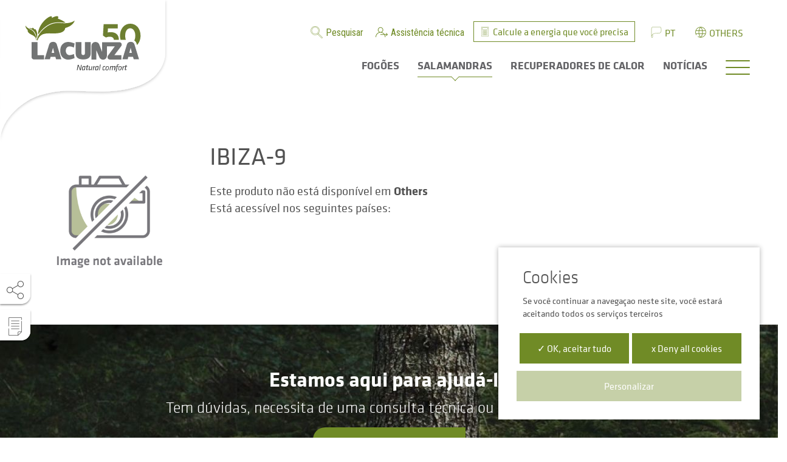

--- FILE ---
content_type: text/html; charset=UTF-8
request_url: https://www.lacunza.net/ad-pt/salamandras/ibiza-9
body_size: 16071
content:
<!DOCTYPE html>
<html lang="pt">

<head>
    <script>
  window.dataLayer = window.dataLayer || [];

  function gtag() {
    dataLayer.push(arguments);
  }

  gtag('consent', 'default', {
    'ad_storage': 'denied',
    'ad_user_data': 'denied',
    'ad_personalization': 'denied',
    'analytics_storage': 'denied'
  });
</script>

<!-- Google Tag Manager -->
<!-- <script>
  (function(w, d, s, l, i) {
    w[l] = w[l] || [];
    w[l].push({
      'gtm.start': new Date().getTime(),
      event: 'gtm.js'
    });
    var f = d.getElementsByTagName(s)[0],
      j = d.createElement(s),
      dl = l != 'dataLayer' ? '&l=' + l : '';
    j.async = true;
    j.src =
      'https://www.googletagmanager.com/gtm.js?id=' + i + dl;
    f.parentNode.insertBefore(j, f);
  })(window, document, 'script', 'dataLayer', '');
</script> -->
<!-- End Google Tag Manager -->

<meta charset="utf-8"/>
<link rel="apple-touch-icon" sizes="57x57" href="/apple-icon-57x57.png">
<link rel="apple-touch-icon" sizes="60x60" href="/apple-icon-60x60.png">
<link rel="apple-touch-icon" sizes="72x72" href="/apple-icon-72x72.png">
<link rel="apple-touch-icon" sizes="76x76" href="/apple-icon-76x76.png">
<link rel="apple-touch-icon" sizes="114x114" href="/apple-icon-114x114.png">
<link rel="apple-touch-icon" sizes="120x120" href="/apple-icon-120x120.png">
<link rel="apple-touch-icon" sizes="144x144" href="/apple-icon-144x144.png">
<link rel="apple-touch-icon" sizes="152x152" href="/apple-icon-152x152.png">
<link rel="apple-touch-icon" sizes="180x180" href="/apple-icon-180x180.png">
<link rel="icon" type="image/png" sizes="192x192" href="/android-icon-192x192.png">
<link rel="icon" type="image/png" sizes="32x32" href="/favicon-32x32.png">
<link rel="icon" type="image/png" sizes="96x96" href="/favicon-96x96.png">
<link rel="icon" type="image/png" sizes="16x16" href="/favicon-16x16.png">
<link rel="manifest" href="/manifest.json">
<meta name="msapplication-TileColor" content="#ffffff">
<meta name="msapplication-TileImage" content="/ms-icon-144x144.png">
<meta name="theme-color" content="#ffffff">
<meta name="viewport" content="width=device-width, initial-scale=1.0, user-scalable=yes" />
<meta name="p:domain_verify" content="4d916da3a701329513e81068c6ecf16d" />



<link href="https://fonts.googleapis.com/css?family=Roboto+Condensed:300,300i,400,400i,700,700i|Roboto:300,300i,400,400i,500,500i,700,700i,900,900i&display=swap&subset=cyrillic" rel="stylesheet">
<meta name="title" content="IBIZA-9"/>
<meta property="og:title" content="IBIZA-9"/>
<meta name="description" content="As salamandras a lenha da LACUNZA combinam respeito ao meio ambiente, inovação e design. Seu salamandra será o centro de todos os olhos. Encontre o que mais lhe convier."/>
<meta property="og:description" content="As salamandras a lenha da LACUNZA combinam respeito ao meio ambiente, inovação e design. Seu salamandra será o centro de todos os olhos. Encontre o que mais lhe convier."/>
<meta name="image" content="https://www.lacunza.net/files/2020/02/big_tarbes-ambient-acop.jpg"/>
<meta property="og:image" content="https://www.lacunza.net/files/2020/02/big_tarbes-ambient-acop.jpg"/>
<meta name="twitter:card" content="summary_large_image"/>
<meta property="og:image:width" content="1200"/>
<meta property="og:image:height" content="800"/>
<meta name="author" content="Funtsak - Diseño y Programación Web - www.funtsak.com"/>
<meta property="og:author" content="Funtsak - Diseño y Programación Web - www.funtsak.com"/>
<link rel="canonical" href="https://www.lacunza.net/ad-pt/salamandras/ibiza-9" />

<link rel="alternate" href="https://www.lacunza.net/ad-es/estufas/ibiza-9" hreflang="es-es" />
<link rel="alternate" href="https://www.lacunza.net/ad-fr/poeles/ibiza-9" hreflang="fr-fr" />
<link rel="alternate" href="https://www.lacunza.net/ad-en/freestanding-stoves/ibiza-9" hreflang="en-uk" />
<link rel="alternate" href="https://www.lacunza.net/ad-it/stufe/ibiza-9" hreflang="it-it" />
<link rel="alternate" href="https://www.lacunza.net/ad-de/kaminofen/ibiza-9" hreflang="de-de" />
<link rel="alternate" href="https://www.lacunza.net/ad-pt/salamandras/ibiza-9" hreflang="pt-pt" />
<title>IBIZA-9 - Salamandras - Lacunza</title>
	<link rel="stylesheet" href="/css/application.css?1762934864"/>
	<link rel="stylesheet" href="/css/icons.css?1632834231"/>
	<link rel="stylesheet" href="/css/icons2.css?1741250470"/>
	<link rel="stylesheet" href="/cofree/font-awesome/4.7.0/css/font-awesome.min.css?1581072933"/>
	
	<link rel="stylesheet" href="/css/ckeditor.css?1623911984"/>

<link rel="stylesheet" href="/cofree/loadingimagethingy/jquery.loadingimagethingy.css?1577439584"/>
<!-- <script>
  ! function(f, b, e, v, n, t, s) {
    if (f.fbq) return;
    n = f.fbq = function() {
      n.callMethod ?
        n.callMethod.apply(n, arguments) : n.queue.push(arguments)
    };
    if (!f._fbq) f._fbq = n;
    n.push = n;
    n.loaded = !0;
    n.version = '2.0';
    n.queue = [];
    t = b.createElement(e);
    t.async = !0;
    t.src = v;
    s = b.getElementsByTagName(e)[0];
    s.parentNode.insertBefore(t, s)
  }(window, document, 'script',
    'https://connect.facebook.net/en_US/fbevents.js');
  fbq('init', '182860965764615');
  fbq('track', 'PageView');
</script> -->
<!-- End Facebook Pixel Code -->

<!-- Global site tag (gtag.js) - AdWords: 790295672 -->
<!-- <script async src="https://www.googletagmanager.com/gtag/js?id=AW-790295672"></script>
<script>
  window.dataLayer = window.dataLayer || [];

  function gtag() {
    dataLayer.push(arguments);
  }
  gtag('js', new Date());
  gtag('config', 'AW-790295672');
</script> -->


<script>
  var tarteaucitronForceLanguage = 'pt';
</script>


<script type="application/ld+json">
  {
    "@context": "http://schema.org",
    "@type": "LocalBusiness",
    "address": {
      "@type": "PostalAddress",
      "addressLocality": "Polígono Ibarrea, s/n ",
      "addressRegion": "Alsasua 31800 Navarra",
      "streetAddress": "Polígono Ibarrea, s/n"
    },
    "description": "En LACUNZA somos referentes en el mercado de cocinas, estufas y chimeneas de leña. Diseñamos, fabricamos y comercializamos nuestros propios productos.",
    "name": "Lacunza",
    "telephone": "+34 948 563 511",
    "url": "www.lacunza.net",
    "email": "info@lacunza.net",
    "image": "https://www.lacunza.net/img/logo-lacunza.png",
    "priceRange": "500€ - 3000€"
  }
</script>

<script type="text/javascript">
  document.locale = 'pt'
</script></head>

<body class="ctrl-products action-view chrome mac-os-x section-15 Products view Products-view  fullwidth-page     page-">
    <!-- Google Tag Manager (noscript) -->
    <noscript><iframe src="https://www.googletagmanager.com/ns.html?id=GTM-WP8SGXT" height="0" width="0" style="display:none;visibility:hidden"></iframe></noscript>
    <!-- End Google Tag Manager (noscript) -->

    
    <div class="mini-cart c-cart-wrapper" menu="cart">
	<div id="shop-mini-cart">
		<a href class="c-cart-close" active-menu="cart"><i class="icon-close"></i></a>

		<div class="c-cart-header">
			<h4>Resumen pedido</h4>
		</div>

		<!-- begin @ c-cart -->
		<div class="c-cart" v-if="cart !== null && cart.line_items">
			<!-- begin @ items -->
<div class="c-cart__items c-cart-items">
    <div class="c-cart-item" v-for="item in cart.line_items" :key="item.id">
        
        <span class="c-cart-item__title">
            <div class="c-cart-item__image">
                <img class="cart-item-image" v-if="item.photo" v-bind:src="item.photo">
            </div>
            <a v-bind:href="item.url">{{ item.full_title }}</a>
        </span>
        <span class="c-cart-item__quantity">
            <a class="_number" href v-bind:store-item-quantity="item.id" action="remove">-</a>
            <div class="_quantity">{{ item.quantity }}</div>
            <a class="_number" href v-bind:store-item-quantity="item.id" action="add">+</a>
        </span>

        <span class="c-cart-item__price c-price c-price--xs" v-html="item.subtotal_human"></span>
        <span class="c-cart-item__remove" v-bind:store-delete-item="item.id" href="#"><i class="icon-papelera"></i></span>
    </div>
</div>
<!-- end @ items -->

<!-- begin @ totals -->
<div class="c-cart-totals">
    <div class="c-cart-total">
        <span class="c-cart-total__label">Subtotal</span>
        <span class="c-cart-total__price c-price" v-html="cart.subtotal_human"></span>
    </div>
    <div class="c-cart-total">
        <span class="c-cart-total__label">Portes</span>
        <span class="c-cart-total__price  c-price c-price--xs" v-html="cart.shipping_handling_human"></span>
    </div>
    <div class="c-cart-total" v-if="cart.payment_price_human">
        <span class="c-cart-total__label">
            Gastos de {{ cart.payment_title }}</span>
        <span class="c-cart-total__price  c-price c-price--xs" v-html="cart.payment_price_human"></span>
    </div>
    <div class="c-cart-total" v-if="cart.has_promo_discount">
        <span class="c-cart-total__label">Descuento</span>
        <span class="c-cart-total__price c-price c-price--float">
            <span v-html="'-' + cart.promo_discount_human"></span>
        </span>
    </div>
    <div class="c-cart-total c-cart-total_totals">
        <span class="c-cart-total__label c-cart-total_totals__label">Total (IVA incluído)</span>
        <span class="c-cart-total__price c-cart-totals__price c-price" v-html="cart.total_human"></span>
    </div>
</div>
<!-- end @ totals -->
			<!-- begin @ buttons -->
			<div class="c-cart__buttons">
				<a class="o-btn-primary o-btn-primary--sm" href="/ad-pt/compra-del-pedido">Tramitar pedido</a>
				<a class="o-btn-primary o-btn-primary--sm  o-btn-primary--sm-white" active-menu="cart"> Continuar a comprar</a>
			</div>
			<!-- end @ buttons -->

			<p class="mt-2">* La tienda de accesorios está disponible sólo para Península y Baleares</p>

					</div>
		<!-- end @ c-cart -->
		<div class="c-cart c-cart--empty" v-else>
			O seu carrinho de compras está vazio. <a href="/pt/lacunza/accessories?locale=por">Ir à loja</a>.
		</div>
	</div>
</div>
    <div class="spinner-wrapper">
        <div class="spinner"></div>
    </div>

    <div id="wrapper" class="wrapper" canvas="container">
        <div class="c-searchbox-wrapper" menu="searchbox">
  <div class="c-searchbox-content">
    <span active-menu="searchbox" class="c-searchbox-close o-btn-close"><i class="icon-close"></i></span>
      <form method="get" accept-charset="utf-8" action="/ad-pt/resultados-de-la-busqueda">    <div class="c-searchbox">
      <div class="c-searchbox__input">
        <div class="input text "><input type="text" name="q" placeholder="Pesquisar..." id="q"/></div>        <button type="reset"><i class="icon-close"></i></button>
      </div>
      <div class="c-searchbox__button">
        <button type="submit">Pesquisar</button>      </div>
    </div>
    </form>  </div>
</div>

        <header class="c-header-wrapper ">
            <div class="c-header">

    <div class="c-header__logo">
        <a href="/pt">
                            <img src="/img/logo-lacunza-50.svg?1680259816" alt="Lacunza logo" class="_logo"/>                        <img src="/img/logo-lacunza-notag-50.svg?1680259816" alt="Lacunza logo" class="_logo-notag"/>        </a>
    </div>
            <div class="c-header__sticky-title">
            IBIZA-9        </div>
        <div class="c-header__navs">

        <div class="c-header__navs__top">
            <nav class="c-navtop">
                <ul>
                    <li class="first cname-buscador"><a active-menu="searchbox" href class="navslug-buscador">Pesquisar</a></li>
                </ul>
                <ul><li class=" first last cname-access"><a href="/ad-pt/sat" class="navslug-sat">Assistência técnica</a></li></ul>            </nav>
            <div class="c-nav-calculadora">
                <a href="/pt/calculadora-de-potencia">
                    <i class="icon-calculadora"></i>
                    <span>Calcule a energia que você precisa</span>
                </a>
            </div>
            <nav class="c-navlangs">
                <span>Pt</span>
                <ul>
                    <li title="Es" class="lang-es "><a href="/ad-es/estufas/ibiza-9">Es</a></li>
<li title="Fr" class="lang-fr "><a href="/ad-fr/poeles/ibiza-9">Fr</a></li>
<li title="Eng" class="lang-en "><a href="/ad-en/freestanding-stoves/ibiza-9">Eng</a></li>
<li title="It" class="lang-it "><a href="/ad-it/stufe/ibiza-9">It</a></li>
<li title="De" class="lang-de "><a href="/ad-de/kaminofen/ibiza-9">De</a></li>                    <!-- <li><a href="http://www2.lacunza.net/fr">Fr</a></li> -->
                    <!-- <li><a href="http://www2.lacunza.net/it">It</a></li> -->
                </ul>
            </nav>
            <nav class="c-navlangs c-nav-countries" nav-countries>
                                    <span>Others</span>
                                <ul><li><a href="/de-pt/salamandras/ibiza-9">Alemanha</a></li>
<li><a href="/es-pt/salamandras/ibiza-9">Espanha</a></li>
<li><a href="/fr-pt/salamandras/ibiza-9">Frãncia</a></li>
<li><a href="/it-pt/salamandras/ibiza-9">Itália</a></li>
<li><a href="/pt-pt/salamandras/ibiza-9">Portugal</a></li>
<li><a href="/uy-pt/salamandras/ibiza-9">Uruguay</a></li></ul>            </nav>

            
        </div>

        <div class="c-header__navs__main">
            <nav class="c-navmain c-header__navs__main__navmain">
                <ul><li class=" first cname-cocinas"><a href="/ad-pt/cocinas" class="navslug-cocinas"><strong>Fogões</strong></a></li>
<li class=" current cname-estufas"><a href="/ad-pt/salamandras" class="current navslug-salamandras"><strong>Salamandras</strong></a></li>
<li class=" cname-chimeneas"><a href="/ad-pt/recuperadores-de-calor" class="navslug-recuperadores-de-calor"><strong>Recuperadores de calor</strong></a></li>
<li class=" last"><a href="/ad-pt/noticias-2" class="navslug-noticias-2"><strong>Notícias</strong></a></li></ul>            </nav>

            <div class="c-search-mobile"><a active-menu="searchbox" href><i class="icon-buscar"></i></a></div>
            <div class="c-nav-open-wrapper c-header__navs__main__burger" active-menu="sidebar">
                <div class="c-nav-open">
                    <div></div>
                    <div></div>
                    <div></div>
                </div>
            </div>
        </div>
    </div>
</div>

<div class="c-sidebar" menu="sidebar">
    <div class="c-sidebar__navside c-navside">
        <div class="u-hide u-block-xs mb-1">
                    </div>
        <div class="c-navside__mobile-top">
            <ul><li class=" first last cname-access"><a href="/ad-pt/sat" class="navslug-sat">Assistência técnica</a></li></ul>        </div>
        <nav class="c-navside__mobile u-show-mobile">
            <ul><li class=" has-li-childrens first"><a class="has-childrens navslug-catalogo">Catálogo</a><ul><li class=" first"><a href="/ad-pt/cocinas" class="navslug-cocinas">Fogões a lenha</a></li>
<li class=" current"><a href="/ad-pt/salamandras" class="current navslug-salamandras">Salamandras</a></li>
<li class=" last"><a href="/ad-pt/recuperadores-de-calor" class="navslug-recuperadores-de-calor">Recuperadores de calor</a></li></ul></li>
<li class=" has-li-childrens"><a class="has-childrens navslug-quem-somos">Quem somos</a><ul><li class=" first"><a href="/ad-pt/lacunza-es" class="navslug-lacunza-es">A Lacunza é...</a></li>
<li class=""><a href="/ad-pt/conheca-nos" class="navslug-conheca-nos">Conheça-nos</a></li>
<li class=" last"><a href="/ad-pt/compromissos" class="navslug-compromissos">Compromissos</a></li></ul></li>
<li class=" has-li-childrens last"><a class="has-childrens navslug-mas-informacion">Más información</a><ul><li class=" first"><a href="/ad-pt/noticias-2" class="navslug-noticias-2">Notícias</a></li>
<li class=" last"><a href="/ad-pt/sala-de-imprensa" class="navslug-sala-de-imprensa">Sala de prensa</a></li></ul></li></ul>            <ul class="c-navside__mobile__glossary">
                <li><a href="#" active-menu="glossary">Glossário</a></li>
            </ul>
        </nav>
        <nav class="c-navside__main u-hide-mobile">
            <ul><li class=" first cname-cocinas"><a href="/ad-pt/cocinas" class="navslug-cocinas">Fogões</a></li>
<li class=" current cname-estufas"><a href="/ad-pt/salamandras" class="current navslug-salamandras">Salamandras</a></li>
<li class=" cname-chimeneas"><a href="/ad-pt/recuperadores-de-calor" class="navslug-recuperadores-de-calor">Recuperadores de calor</a></li>
<li class=" last"><a href="/ad-pt/noticias-2" class="navslug-noticias-2">Notícias</a></li></ul>        </nav>

        <nav class="c-navside__side u-hide-mobile">
            <ul><li class=" first"><a href="/ad-pt/lacunza-es" class="navslug-lacunza-es">A Lacunza é...</a></li>
<li class=""><a href="/ad-pt/compromissos" class="navslug-compromissos">Compromissos</a></li>
<li class=""><a href="/ad-pt/conheca-nos" class="navslug-conheca-nos">Conheça-nos</a></li>
<li class=""><a href="/ad-pt/historia" class="navslug-historia">Nossa história</a></li>
<li class=" cname-contacto"><a href="/ad-pt/contato" class="navslug-contato">Contato</a></li>
<li class=" last"><a href="/ad-pt/ajuda" class="navslug-ajuda">Ajuda</a></li></ul>        </nav>

        <nav class="u-show-mobile u-hide-mobile">
            <ul><li class=" first"><a href="/ad-pt/lacunza-es" class="navslug-lacunza-es">A Lacunza é...</a></li>
<li class=""><a href="/ad-pt/conheca-nos" class="navslug-conheca-nos">Conheça-nos</a></li>
<li class=""><a href="/ad-pt/compromissos" class="navslug-compromissos">Compromissos</a></li>
<li class=""><a href="/ad-pt/noticias-2" class="navslug-noticias-2">Notícias</a></li>
<li class=""><a href="/ad-pt/sala-de-imprensa" class="navslug-sala-de-imprensa">Sala de imprensa</a></li>
<li class=""><a href="/ad-pt/trabaja-con-nosotros-as" class="navslug-trabaja-con-nosotros-as"></a></li>
<li class=" last"><a href="https://denuncias.prevenlegal.net/app/web/index.php?s=M0pZMTRVQ2NSN0JNVGc0MGsyUFZhZz09" class="navslug-reclamacoes" target="_blank">Reclamações</a></li></ul>        </nav>

        <div class="c-nav-calculadora u-show-mobile">
            <a href="/pt/calculadora-de-potencia">
                <i class="icon-calculadora"></i>
                <span>Calcule a energia que você precisa</span>
            </a>
        </div>
    </div>


    <div class="c-sidebar__social c-navsocial">
        <ul>
            <li class="social-facebook"><a itemprop="sameAs"  rel="nofollow" target="_blank" aria-label="facebook" href="https://www.facebook.com/lacunza.naturalcomfort"><i class="fa fa-facebook"></i></a></li>
<li class="social-youtube"><a itemprop="sameAs"  rel="nofollow" target="_blank" aria-label="youtube" href="https://www.youtube.com/channel/UCqg_troz2ujAwM1Rc7OqcZQ"><i class="fa fa-youtube-play"></i></a></li>
<li class="social-linkedin"><a itemprop="sameAs"  rel="nofollow" target="_blank" aria-label="linkedin" href="https://www.linkedin.com/company/lacunza-kalor-group-s-a-l/"><i class="fa fa-linkedin"></i></a></li>
<li class="social-instagram"><a itemprop="sameAs"  rel="nofollow" target="_blank" aria-label="instagram" href="https://www.instagram.com/lacunza.natural.comfort/"><i class="fa fa-instagram"></i></a></li>
<li class="social-pinterest"><a itemprop="sameAs"  rel="nofollow" target="_blank" aria-label="pinterest" href="https://www.pinterest.com/Lacunza_/"><i class="fa fa-pinterest"></i></a></li>        </ul>
    </div>

    <nav class="c-navlangs-mobile">
        <span>Pt</span>
        <ul>
            <li title="Es" class="lang-es "><a href="/ad-es/estufas/ibiza-9">Es</a></li>
<li title="Fr" class="lang-fr "><a href="/ad-fr/poeles/ibiza-9">Fr</a></li>
<li title="Eng" class="lang-en "><a href="/ad-en/freestanding-stoves/ibiza-9">Eng</a></li>
<li title="It" class="lang-it "><a href="/ad-it/stufe/ibiza-9">It</a></li>
<li title="De" class="lang-de "><a href="/ad-de/kaminofen/ibiza-9">De</a></li>        </ul>
    </nav>

    <nav class="c-navlangs-mobile c-navlangs-mobile--countries">
        <ul>
            <li><span>Others</span></li>
            <li><a href="/de-pt/salamandras/ibiza-9">Alemanha</a></li>
<li><a href="/es-pt/salamandras/ibiza-9">Espanha</a></li>
<li><a href="/fr-pt/salamandras/ibiza-9">Frãncia</a></li>
<li><a href="/it-pt/salamandras/ibiza-9">Itália</a></li>
<li><a href="/pt-pt/salamandras/ibiza-9">Portugal</a></li>
<li><a href="/uy-pt/salamandras/ibiza-9">Uruguay</a></li>        </ul>
    </nav>

    <div class="c-sidebar__image">
        
            </div>
</div>

        </header>


        <div class="container main">
                            <div  class="row" style="">
          <div  class="col col-xs-12  col-sm-12" style="">
                    <div  class="o-block b-content" style="">
              <div id="content-for-layout">  <div class="container">
  <div class="c-product-countries">
    <div class="c-product-countries__image">
      <img src="/img/nophoto.jpg">
    </div>
    <div class="c-product-countries__info">
      <div class="c-product-countries__product">
        <div class="_title">
          <h1>IBIZA-9</h1>
        </div>
      </div>
      <div class="c-product-countries__notice">
        <div class="_title">
          Este produto não está disponível em <strong>Others</strong>        </div>
        <div class="_subtitle">
          Está acessível nos seguintes países:
        </div>
      </div>
      <ul class="c-product-countries__countries">
              </ul>
    </div>
  </div>
</div></div>            </div>
              </div>
      </div>
      <div  class="row fullwidth" style="">
          <div  class="col col-xs-12  col-sm-12" style="">
                    <div  class="o-block b-contact" style="">
              <div class="b-contact-wrapper" style="background-image: url('https://www.lacunza.net/files/2019/09/big_bosque-1-1.jpg')">
  <div class="_title">Estamos aqui para ajudá-lo</div>
  <div class="_subtitle">Tem dúvidas, necessita de uma consulta técnica ou aconselhamento?</div>
  <div class="_button"><a href="/pt/contato">Escreva-nos</a></div>
</div>            </div>
              </div>
      </div>
          </div>

        

<footer class="c-footer-wrapper">
	<div class="container">
		<div class="c-footer">
			<!-- begin @ subscribe -->
			<div class="c-footer__subscribe">
				<div class="c-footer__subscribe__mailchimp b-mailchimp">
					<form name="mc-embedded-subscribe-form" id="mc-embedded-subscribe-form" action="https://lacunza.us11.list-manage.com/subscribe/post?u=c1ca0fc50ac4d4a30714f7cbf&amp;id=537fa20e9c" method="post" target="_blank" class="validate newsletter-validate-detail" novalidate>
  <div class="c-mailchimp">
    <div class="c-mailchimp__title">
      Subscrição da <span> Newsletter </span>    </div>
    <div class="c-mailchimp__form">
      <div class="c-mailchimp__input">
        <label class="text input-box mc-field-group">
          <input type="text" name="EMAIL" id="mce-EMAIL" title="É necessário indicar um email correto" class="input-text required email" placeholder="" />
        </label>
      </div>
      <div class="c-mailchimp__button">
        <button type="submit" title="Subscribe" name="subscribe" class="button">
          <span>Enviar</span>
        </button>
      </div>
    </div>
  </div>
  <!-- .suscribe-content -->
  <div aria-hidden="true">
    <input type="hidden" name="b_c1ca0fc50ac4d4a30714f7cbf_537fa20e9c" tabindex="-1" value="">
  </div>
</form>
<div id="mce-responses" class="mce-responses">
  <div class="response" id="mce-error-response" style="display:none"></div>
  <div class="response" id="mce-success-response" style="display:none"><i class="icon-close"></i></div>
</div>


				</div>
				<div class="c-footer__subscribe__social c-footer-social">
					<ul>
						<li class="social-facebook"><a itemprop="sameAs"  rel="nofollow" target="_blank" aria-label="facebook" href="https://www.facebook.com/lacunza.naturalcomfort"><i class="fa fa-facebook"></i></a></li>
<li class="social-youtube"><a itemprop="sameAs"  rel="nofollow" target="_blank" aria-label="youtube" href="https://www.youtube.com/channel/UCqg_troz2ujAwM1Rc7OqcZQ"><i class="fa fa-youtube-play"></i></a></li>
<li class="social-linkedin"><a itemprop="sameAs"  rel="nofollow" target="_blank" aria-label="linkedin" href="https://www.linkedin.com/company/lacunza-kalor-group-s-a-l/"><i class="fa fa-linkedin"></i></a></li>
<li class="social-instagram"><a itemprop="sameAs"  rel="nofollow" target="_blank" aria-label="instagram" href="https://www.instagram.com/lacunza.natural.comfort/"><i class="fa fa-instagram"></i></a></li>
<li class="social-pinterest"><a itemprop="sameAs"  rel="nofollow" target="_blank" aria-label="pinterest" href="https://www.pinterest.com/Lacunza_/"><i class="fa fa-pinterest"></i></a></li>					</ul>
				</div>
			</div>
			<!-- end @ subscribe -->
			<!-- begin @ nav -->
			<div class="c-footer__nav">
				<div class="c-footer__nav__navfooter c-navfooter">
					<ul><li class=" first"><a href="/ad-pt/lacunza-es" class="navslug-lacunza-es">A Lacunza é...</a></li>
<li class=""><a href="/ad-pt/conheca-nos" class="navslug-conheca-nos">Conheça-nos</a></li>
<li class=""><a href="/ad-pt/compromissos" class="navslug-compromissos">Compromissos</a></li>
<li class=""><a href="/ad-pt/noticias-2" class="navslug-noticias-2">Notícias</a></li>
<li class=""><a href="/ad-pt/sala-de-imprensa" class="navslug-sala-de-imprensa">Sala de imprensa</a></li>
<li class=""><a href="/ad-pt/trabaja-con-nosotros-as" class="navslug-trabaja-con-nosotros-as"></a></li>
<li class=" last"><a href="https://denuncias.prevenlegal.net/app/web/index.php?s=M0pZMTRVQ2NSN0JNVGc0MGsyUFZhZz09" class="navslug-reclamacoes" target="_blank">Reclamações</a></li></ul>				</div>
				<div class="c-footer__nav__phone">
					<div class="c-footer__nav__phone c-phone">
						<div class="c-phone__title">
							Serviço de atendimento telefónico						</div>
						<div class="c-phone__number">
							<a href="tel:+34948563511">+34 948 563 511</a>						</div>
					</div>
				</div>
			</div>
			<!-- end @ nav -->

			<!-- begin @ logos -->
			<div class="c-footer__logos c-footer-logos">
				<div class="c-footer-logos__logo">
					<a href="/pt">
													<img src="/img/logo-lacunza.svg?1578402136" alt="Lacunza logo" class="_logo-full"/>											</a>
				</div>
				<div class="c-footer-logos__address c-footer-address">
					<div class="c-footer-logos__address__logo">
						<img src="/img/lacunza-kalor-group.svg?1578402127" Lacunza Kalor Group="Lacunza Kalor Group" alt=""/>					</div>
					<div class="c-footer-logos__address__text">
						<p>Polígono Ibarrea, s/n 31800 Alsasua, Navarra, Spain</p>
					</div>
				</div>
				<div class="c-footer-logos__sellos c-footer-sellos">
																		<div class="c-footer-sello">
								<a target="_blank" href="http://www.aefecc.es/"><img src="/files/2019/07/big_sellos-esp-aefecc-1.png" title="sellos-esp-aefecc-1.png" /></a>
							</div>
																								<div class="c-footer-sello">
								<a target="_blank" href="https://www.lacunza.net/docs/28305005-LACUNZA-KALOR-GROUP.pdf"><img src="/files/2025/12/big_iso-9001.png" title="iso-9001.png" /></a>
							</div>
															</div>
			</div>
			<!-- end @ logos -->
		</div>
	</div>
</footer>

<div>

	<div class="container">
		<div class="c-footer-2">
			<nav>
				<ul><li class=" first"><a href="https://www.lacunza.net/img/lacunza_certificado_garantia.pdf" class="navslug-certificado-de-garantia" target="_blank">Certificado de Garantía</a></li>
<li class=""><a href="/pt/salamandras/ibiza-9" class="navslug-politica-de-calidad" target="_blank"></a></li>
<li class=" last"><a href="/ad-pt/contato" class="navslug-contato">Contato</a></li></ul>			</nav>
			<nav>
				<ul><li class=" first"><a href="#cookies" class="navslug-configuracion-de-cookies">Configurações de cookies</a></li>
<li class=" cname-privacy"><a href="/ad-pt/advertencia-legal" class="navslug-advertencia-legal" rel="nofollow">Advertência legal</a></li>
<li class=" cname-cookies"><a href="/ad-pt/politica-de-privacidade" class="navslug-politica-de-privacidade" rel="nofollow">Política de privacidade</a></li>
<li class=" last cname-conditions"><a href="/ad-pt/condiciones-generales-de-venta" class="navslug-condiciones-generales-de-venta"></a></li></ul>			</nav>
		</div>

		<div class="c-footer-3">
			<div class="c-footer-3__logos">
				<div class="_image _navarra"><img src="/img/ayudas.jpg?1628600434" alt=""/></div>
				<div class="_image _pin"><img src="/img/logo-pin.jpg?1625486349" alt=""/></div>
			</div>
			<div class="_text">
				<em>Esta empresa ha recibido una ayuda del Gobierno de Navarra en virtud de la convocatoria de 2021 de “Fomento de la Empresa Digital de Navarra”<em>
			</div>
			<div class="_text">
				<em>Esta empresa ha recibido una subvención del Gobierno de Navarra al amparo de la convocatoria de 2022 de ayudas para mejora de la competitividad<em>
			</div>
			<div class="_text">
				<em>El proyecto de inversión “Proyecto Inversiones 2023-2024 LACUNZA” ha sido cofinanciado mediante una subvención del Gobierno de Navarra al amparo de la convocatoria de 2023 de Ayudas a la inversión en pymes industriales.<em>
			</div>
			<div class="_text">
				<em>Esta empresa ha recibido una subvención del Gobierno de Navarra al amparo de la convocatoria de Fomento de la Empresa Digital Navarra 2024.<em>
			</div>
		</div>
	</div>
</div>

    </div>

    <a href id="to-top" data-rel="body" class="scroll-to scroll-up"><i class="icon-arrow-up"></i></a>

            
  
<div class="c-share-side">
  <div class="c-share-side__icon"><i class="icon-compartir"></i></div>
  <div class="c-share__content c-share-side__content">
    <div id="share-bottom"></div>  </div>
</div>

<div class="c-share-side c-share-side--glossary" active-menu="glossary">
  <div class="c-share-side__icon"><i class="icon-glosario"></i></div>
</div>    
    
    
<div class="c-glossary-wrapper" menu="glossary">
  <div class="c-glossary-header">
    <span>Glossário</span>
    <i active-menu="glossary" class="icon-close"></i>
  </div>
  <div class="c-glossary-content">

    <div class="c-glossary-nav">
      <span class="active" data-id="glossary-A">A-L</span>
      <span data-id="glossary-M">M-Q</span>
      <span data-id="glossary-R">R-Z</span>
    </div>
    
            
                                    <div class="c-glossary-letter glossary-A active">A</div>
                    <div class="c-glossary glossary-A active">
        <div class="c-glossary__content">
          <div class="c-glossary__title">Abertura guilhotina</div>
          <div class="c-glossary__body">Abertura de porta corrediça que desliza verticalmente, podendo deixá-la oculta</div>
        </div>
        <div class="c-glossary__icons">
          <div class="c-sellos"></div>
        </div>
      </div>
                                  <div class="c-glossary glossary-A active">
        <div class="c-glossary__content">
          <div class="c-glossary__title">AEFECC</div>
          <div class="c-glossary__body">A AFECC é a única associação que agrupa os fabricantes, importadores e fornecedores de salamandras, inserts, fogões, caldeiras e, em geral, aparelhos de lenha e biomassa em Espanha.</div>
        </div>
        <div class="c-glossary__icons">
          <div class="c-sellos"><div class="_sello _aefecc _sello-aefecc-7"><i class="icon-sello-aefecc-7"></i></div>
<div class="_sello _aefecc _sello-aefecc-6"><i class="icon-sello-aefecc-6"></i></div>
<div class="_sello _aefecc _sello-aefecc-5"><i class="icon-sello-aefecc-5"></i></div></div>
        </div>
      </div>
                                  <div class="c-glossary glossary-A active">
        <div class="c-glossary__content">
          <div class="c-glossary__title">Air Power</div>
          <div class="c-glossary__body"><p>Sistema de ventilação de alta pressão por meio de turbinas centrífugas e regulador de velocidade (unidade de controlo).</p>
</div>
        </div>
        <div class="c-glossary__icons">
          <div class="c-sellos"><div class="_sello _green _icon2-air-power"><i class="icon2-air-power"></i></div></div>
        </div>
      </div>
                                  <div class="c-glossary glossary-A active">
        <div class="c-glossary__content">
          <div class="c-glossary__title">Aquecedor</div>
          <div class="c-glossary__body">Fogões, salamandras ou inserts que aquecem água para um circuito de aquecimento, conseguindo aquecer toda a casa de uma forma mais homogénea e equilibrada.</div>
        </div>
        <div class="c-glossary__icons">
          <div class="c-sellos"></div>
        </div>
      </div>
                                  <div class="c-glossary glossary-A active">
        <div class="c-glossary__content">
          <div class="c-glossary__title">Área Aquecível</div>
          <div class="c-glossary__body"><p>Metros quadrados que a salamandra, o fogão ou o insert de lenha aquecem.</p>
</div>
        </div>
        <div class="c-glossary__icons">
          <div class="c-sellos"><div class="_sello"><i class="icon-area-calefactable"></i></div></div>
        </div>
      </div>
                                    <div class="c-glossary-letter glossary-A active">C</div>
                    <div class="c-glossary glossary-A active">
        <div class="c-glossary__content">
          <div class="c-glossary__title">Canalização</div>
          <div class="c-glossary__body">Condução de ar mediante conduta.</div>
        </div>
        <div class="c-glossary__icons">
          <div class="c-sellos"></div>
        </div>
      </div>
                                  <div class="c-glossary glossary-A active">
        <div class="c-glossary__content">
          <div class="c-glossary__title">Canalizável</div>
          <div class="c-glossary__body">Os aparelhos de lenha canalizáveis são os que aquecem o quarto em que estão instalados e também os quartos contíguos por meio de um sistema de canalização que distribui o calor por vários espaços.</div>
        </div>
        <div class="c-glossary__icons">
          <div class="c-sellos"></div>
        </div>
      </div>
                                  <div class="c-glossary glossary-A active">
        <div class="c-glossary__content">
          <div class="c-glossary__title">Clean Air</div>
          <div class="c-glossary__body"><p>Tecnologia que assegura a combustão completa de todas as partículas poluentes presentes nos gases de combustão.</p>
</div>
        </div>
        <div class="c-glossary__icons">
          <div class="c-sellos"><div class="_sello _green _icon2-clean-air"><i class="icon2-clean-air"></i></div></div>
        </div>
      </div>
                                  <div class="c-glossary glossary-A active">
        <div class="c-glossary__content">
          <div class="c-glossary__title">Cleaning Access</div>
          <div class="c-glossary__body">Acesso fácil para a limpeza da fuligem mediante escotilha (patenteado). Fácil desmontagem manual dos defletores sem necessidade de ferramentas.</div>
        </div>
        <div class="c-glossary__icons">
          <div class="c-sellos"><div class="_sello _blue _icon-cleaning-access"><i class="icon-cleaning-access"></i></div></div>
        </div>
      </div>
                                  <div class="c-glossary glossary-A active">
        <div class="c-glossary__content">
          <div class="c-glossary__title">Conto Térmico</div>
          <div class="c-glossary__body">Norma Italiana que fomenta as intervenções para o aumento da eficiência energética e a produção de energia térmica a partir de fontes renováveis para pequenas instalações.</div>
        </div>
        <div class="c-glossary__icons">
          <div class="c-sellos"></div>
        </div>
      </div>
                                  <div class="c-glossary glossary-A active">
        <div class="c-glossary__content">
          <div class="c-glossary__title">Convecção</div>
          <div class="c-glossary__body">Denomina-se convecção quando o calor se transmite criando uma circulação natural do ar em qualquer espaço.</div>
        </div>
        <div class="c-glossary__icons">
          <div class="c-sellos"></div>
        </div>
      </div>
                                    <div class="c-glossary-letter glossary-A active">D</div>
                    <div class="c-glossary glossary-A active">
        <div class="c-glossary__content">
          <div class="c-glossary__title">Defletor</div>
          <div class="c-glossary__body">Dispositivo que serve para desviar a direção da corrente do fumo antes da saída para a conduta.</div>
        </div>
        <div class="c-glossary__icons">
          <div class="c-sellos"></div>
        </div>
      </div>
                                  <div class="c-glossary glossary-A active">
        <div class="c-glossary__content">
          <div class="c-glossary__title">Depósito</div>
          <div class="c-glossary__body">Depósito que contém a água a aquecer pelo lume nos aquecedores.</div>
        </div>
        <div class="c-glossary__icons">
          <div class="c-sellos"></div>
        </div>
      </div>
                                  <div class="c-glossary glossary-A active">
        <div class="c-glossary__content">
          <div class="c-glossary__title">Desempenho</div>
          <div class="c-glossary__body"><p>Relação entre a potência gerada na câmara de combustão em relação à notada na habitação.</p>
</div>
        </div>
        <div class="c-glossary__icons">
          <div class="c-sellos"><div class="_sello"><i class="icon-rendimiento"></i></div></div>
        </div>
      </div>
                                  <div class="c-glossary glossary-A active">
        <div class="c-glossary__content">
          <div class="c-glossary__title">Double Combustion</div>
          <div class="c-glossary__body">Tecnologia de queima do gás obtido na primeira combustão da lenha. Proporciona uma maior eficiência e autonomia com um menor consumo.</div>
        </div>
        <div class="c-glossary__icons">
          <div class="c-sellos"><div class="_sello _orange _icon-double-combustion"><i class="icon-double-combustion"></i></div></div>
        </div>
      </div>
                                  <div class="c-glossary glossary-A active">
        <div class="c-glossary__content">
          <div class="c-glossary__title">Dupla face</div>
          <div class="c-glossary__body">São os inserts ou salamandras que têm vidro pela parte dianteira do insert e pela parte traseira, com a ideia de ver o lume e obter calor tanto pela frente como por trás.</div>
        </div>
        <div class="c-glossary__icons">
          <div class="c-sellos"></div>
        </div>
      </div>
                                    <div class="c-glossary-letter glossary-A active">E</div>
                    <div class="c-glossary glossary-A active">
        <div class="c-glossary__content">
          <div class="c-glossary__title">Easy Fire Control</div>
          <div class="c-glossary__body">Sistema de controlo do lume que permite regular a ótima combustão e a limpeza do aparelho de lenha com um único comando.</div>
        </div>
        <div class="c-glossary__icons">
          <div class="c-sellos"><div class="_sello _orange _icon-easy-fire-control"><i class="icon-easy-fire-control"></i></div></div>
        </div>
      </div>
                                  <div class="c-glossary glossary-A active">
        <div class="c-glossary__content">
          <div class="c-glossary__title">Easy To Clean</div>
          <div class="c-glossary__body">Tratamento da superfície dos fogões a lenha com esmalte de alta qualidade. Facilita a limpeza apenas com um pano húmido.</div>
        </div>
        <div class="c-glossary__icons">
          <div class="c-sellos"><div class="_sello _blue _icon-easy-to-clean"><i class="icon-easy-to-clean"></i></div></div>
        </div>
      </div>
                                  <div class="c-glossary glossary-A active">
        <div class="c-glossary__content">
          <div class="c-glossary__title">Ecodesign 2022</div>
          <div class="c-glossary__body">Norma europeia de cumprimento obrigatório a partir do ano 2022 que exigirá uma maior eficiência energética de todos os produtos, menores emissões de CO, OGC, NOX e de outro tipo de gases poluentes não controlados até ao momento.</div>
        </div>
        <div class="c-glossary__icons">
          <div class="c-sellos"><div class="_sello _ecodesign _sello-ecodesign"><i class="icon-sello-ecodesign"></i></div>
<div class="_sello _ecodesign _"><i class="icon-"></i></div></div>
        </div>
      </div>
                                  <div class="c-glossary glossary-A active">
        <div class="c-glossary__content">
          <div class="c-glossary__title">Ecolabel</div>
          <div class="c-glossary__body"><p>Certificação Europeia sobre consumo energético. Classifica o produto em função de severos critérios sustentáveis definidos a nível europeu, e garante que o produto adquirido se ajusta aos máximos requisitos de sustentabilidade.</p>
</div>
        </div>
        <div class="c-glossary__icons">
          <div class="c-sellos"><div class="_sello _ecolabel _sello-a"><i class="icon-sello-a"></i></div>
<div class="_sello _ecolabel _sello-a-1"><i class="icon-sello-a-1"></i></div>
<div class="_sello _ecolabel _sello-c"><i class="icon-sello-c"></i></div></div>
        </div>
      </div>
                                  <div class="c-glossary glossary-A active">
        <div class="c-glossary__content">
          <div class="c-glossary__title">Eficiência energética</div>
          <div class="c-glossary__body">Trata-se do uso eficiente da energia. Falamos de um aparelho de lenha eficiente quando consome uma quantidade inferior à média de energia para o seu funcionamento.</div>
        </div>
        <div class="c-glossary__icons">
          <div class="c-sellos"></div>
        </div>
      </div>
                                  <div class="c-glossary glossary-A active">
        <div class="c-glossary__content">
          <div class="c-glossary__title">Emissões CO</div>
          <div class="c-glossary__body"><p>Valor que mede a emissão de monóxido de carbono, um gás inodoro, incoloro, insípido, tóxico e muito inflamável.</p>
</div>
        </div>
        <div class="c-glossary__icons">
          <div class="c-sellos"><div class="_sello"><i class="icon-emisiones-1"></i></div></div>
        </div>
      </div>
                                  <div class="c-glossary glossary-A active">
        <div class="c-glossary__content">
          <div class="c-glossary__title">Eolo System</div>
          <div class="c-glossary__body">Sistema de ventilação de alta pressão mediante turbinas centrífugas e regulador de velocidade (central) que permite aquecer vários quartos diferentes da casa por meio de canalizações.</div>
        </div>
        <div class="c-glossary__icons">
          <div class="c-sellos"><div class="_sello _green _icon-eolo-system"><i class="icon-eolo-system"></i></div></div>
        </div>
      </div>
                                  <div class="c-glossary glossary-A active">
        <div class="c-glossary__content">
          <div class="c-glossary__title">Escotilha</div>
          <div class="c-glossary__body">Entrada que dá acesso à limpeza do fogão, salamandra ou insert de lenha.</div>
        </div>
        <div class="c-glossary__icons">
          <div class="c-sellos"></div>
        </div>
      </div>
                                  <div class="c-glossary glossary-A active">
        <div class="c-glossary__content">
          <div class="c-glossary__title">Estanque</div>
          <div class="c-glossary__body">A combustão ocorre dentro de uma câmara fechada, adquirindo o oxigénio necessário do exterior sem alterar o oxigénio da casa.</div>
        </div>
        <div class="c-glossary__icons">
          <div class="c-sellos"></div>
        </div>
      </div>
                                  <div class="c-glossary glossary-A active">
        <div class="c-glossary__content">
          <div class="c-glossary__title">External Air Inlet</div>
          <div class="c-glossary__body">Sistema canalizável que toma o ar do exterior da casa para a sua combustão. Apto para habitações de baixo consumo.</div>
        </div>
        <div class="c-glossary__icons">
          <div class="c-sellos"><div class="_sello _green _icon-external-air-inlet"><i class="icon-external-air-inlet"></i></div></div>
        </div>
      </div>
                                  <div class="c-glossary glossary-A active">
        <div class="c-glossary__content">
          <div class="c-glossary__title">Extra Clean Glass</div>
          <div class="c-glossary__body">Inovador sistema de entrada de ar para o vidro para mantê-lo limpo durante mais tempo.</div>
        </div>
        <div class="c-glossary__icons">
          <div class="c-sellos"><div class="_sello _blue _icon-extra-clean-glass"><i class="icon-extra-clean-glass"></i></div></div>
        </div>
      </div>
                                    <div class="c-glossary-letter glossary-A active">F</div>
                    <div class="c-glossary glossary-A active">
        <div class="c-glossary__content">
          <div class="c-glossary__title">Ferragem</div>
          <div class="c-glossary__body">Conjunto de peças de ferro com as quais se decora ou se reforça a estrutura de uma porta ou outro objeto.</div>
        </div>
        <div class="c-glossary__icons">
          <div class="c-sellos"></div>
        </div>
      </div>
                                  <div class="c-glossary glossary-A active">
        <div class="c-glossary__content">
          <div class="c-glossary__title">Flamme Verte</div>
          <div class="c-glossary__body">Flamme Verte é uma etiqueta de qualidade para os aparelhos de lenha em França. Para obter a etiqueta Flamme Verte, o desempenho energético e ambiental de cada equipamento é controlado em laboratórios, certificados de acordo com a norma ISO/CEI 17025 e notificado pela Comissão Europeia, cujos testes dão acesso à marca CE.</div>
        </div>
        <div class="c-glossary__icons">
          <div class="c-sellos"><div class="_sello _flamme _sello-flamme-7"><i class="icon-sello-flamme-7"></i></div>
<div class="_sello _flamme _sello-flamme-6"><i class="icon-sello-flamme-6"></i></div>
<div class="_sello _flamme _sello-flamme-5"><i class="icon-sello-flamme-5"></i></div></div>
        </div>
      </div>
                                  <div class="c-glossary glossary-A active">
        <div class="c-glossary__content">
          <div class="c-glossary__title">Flow Driving</div>
          <div class="c-glossary__body">Sistema de derivação do ar quente que permite escolher a saída do mesmo. Consegue canalizações mais longas e possibilita o fecho da saída de ar. Inclui central de controlo de turbinas.</div>
        </div>
        <div class="c-glossary__icons">
          <div class="c-sellos"><div class="_sello _green _icon-flow-driving"><i class="icon-flow-driving"></i></div></div>
        </div>
      </div>
                                  <div class="c-glossary glossary-A active">
        <div class="c-glossary__content">
          <div class="c-glossary__title">Fogão/forno de obra</div>
          <div class="c-glossary__body">Fogão/forno a lenha por peças para ser construído in loco por meio de alvenaria com materiais resistentes a altas temperaturas como o tijolo refratário.</div>
        </div>
        <div class="c-glossary__icons">
          <div class="c-sellos"></div>
        </div>
      </div>
                                  <div class="c-glossary glossary-A active">
        <div class="c-glossary__content">
          <div class="c-glossary__title">Fogão/forno fechado</div>
          <div class="c-glossary__body">Fogão/forno a lenha totalmente construído pronto a ser instalado.</div>
        </div>
        <div class="c-glossary__icons">
          <div class="c-sellos"></div>
        </div>
      </div>
                                    <div class="c-glossary-letter glossary-A active">G</div>
                    <div class="c-glossary glossary-A active">
        <div class="c-glossary__content">
          <div class="c-glossary__title">Gama de potência</div>
          <div class="c-glossary__body"><p>Potência mínima e máxima do aparelho de lenha, isto é, a variação de potência obtida em condições de combustão lenta e máxima.</p>
</div>
        </div>
        <div class="c-glossary__icons">
          <div class="c-sellos"><div class="_sello"><i class="icon-rango-potencia"></i></div></div>
        </div>
      </div>
                                    <div class="c-glossary-letter glossary-A active">I</div>
                    <div class="c-glossary glossary-A active">
        <div class="c-glossary__content">
          <div class="c-glossary__title">Insert</div>
          <div class="c-glossary__body">Também conhecidos como recuperadores de calor, são uma evolução das clássicas lareiras abertas. Especialmente concebidos para serem inseridos em espaços existentes.</div>
        </div>
        <div class="c-glossary__icons">
          <div class="c-sellos"></div>
        </div>
      </div>
                                                  <div class="c-glossary-letter glossary-M ">M</div>
                    <div class="c-glossary glossary-M ">
        <div class="c-glossary__content">
          <div class="c-glossary__title">Monobloco</div>
          <div class="c-glossary__body">Aparelho, neste caso de lenha, que vai embutido na parede numa só peça.</div>
        </div>
        <div class="c-glossary__icons">
          <div class="c-sellos"></div>
        </div>
      </div>
                                    <div class="c-glossary-letter glossary-M ">P</div>
                    <div class="c-glossary glossary-M ">
        <div class="c-glossary__content">
          <div class="c-glossary__title">Perfect Combustion</div>
          <div class="c-glossary__body">Tecnologia de queima ótima com a qual se obtêm elevados valores de eficiência de combustão. Consegue um menor consumo e uma maior autonomia das cargas de lenha.</div>
        </div>
        <div class="c-glossary__icons">
          <div class="c-sellos"><div class="_sello _orange _icon-perfect-combustion"><i class="icon-perfect-combustion"></i></div></div>
        </div>
      </div>
                                  <div class="c-glossary glossary-M ">
        <div class="c-glossary__content">
          <div class="c-glossary__title">Porta cega</div>
          <div class="c-glossary__body">São portas, geralmente em fundição, que não levam vidro. São totalmente opacas.</div>
        </div>
        <div class="c-glossary__icons">
          <div class="c-sellos"></div>
        </div>
      </div>
                                  <div class="c-glossary glossary-M ">
        <div class="c-glossary__content">
          <div class="c-glossary__title">Portas escamoteáveis</div>
          <div class="c-glossary__body">Sistema de abertura de portas que desliza totalmente rente à parede, fazendo desaparecer as portas.</div>
        </div>
        <div class="c-glossary__icons">
          <div class="c-sellos"></div>
        </div>
      </div>
                                  <div class="c-glossary glossary-M ">
        <div class="c-glossary__content">
          <div class="c-glossary__title">Potência à água</div>
          <div class="c-glossary__body"><p>Potência média oferecida por um aparelho aquecedor (hidro) a um sistema de aquecimento.</p>
</div>
        </div>
        <div class="c-glossary__icons">
          <div class="c-sellos"><div class="_sello"><i class="icon-potencia-agua"></i></div></div>
        </div>
      </div>
                                  <div class="c-glossary glossary-M ">
        <div class="c-glossary__content">
          <div class="c-glossary__title">Potência ao ambiente</div>
          <div class="c-glossary__body">Calor transferido para o ambiente.</div>
        </div>
        <div class="c-glossary__icons">
          <div class="c-sellos"></div>
        </div>
      </div>
                                  <div class="c-glossary glossary-M ">
        <div class="c-glossary__content">
          <div class="c-glossary__title">Potência calorífica total</div>
          <div class="c-glossary__body">Calor útil libertado pelo equipamento. É a soma do calor cedido à água e ao ambiente.</div>
        </div>
        <div class="c-glossary__icons">
          <div class="c-sellos"></div>
        </div>
      </div>
                                  <div class="c-glossary glossary-M ">
        <div class="c-glossary__content">
          <div class="c-glossary__title">Potência CE</div>
          <div class="c-glossary__body">Potência média oferecida pela máquina e certificada em laboratórios oficiais.</div>
        </div>
        <div class="c-glossary__icons">
          <div class="c-sellos"></div>
        </div>
      </div>
                                  <div class="c-glossary glossary-M ">
        <div class="c-glossary__content">
          <div class="c-glossary__title">Potenciómetro</div>
          <div class="c-glossary__body">Aparelho com o qual se pode controlar a potência do aparelho de lenha.</div>
        </div>
        <div class="c-glossary__icons">
          <div class="c-sellos"></div>
        </div>
      </div>
                                  <div class="c-glossary glossary-M ">
        <div class="c-glossary__content">
          <div class="c-glossary__title">Pure Air</div>
          <div class="c-glossary__body"><p>Combustão por turbulência dirigida para reduzir as partículas poluentes.</p>
</div>
        </div>
        <div class="c-glossary__icons">
          <div class="c-sellos"><div class="_sello _orange _icon2-pure-air-2"><i class="icon2-pure-air-2"></i></div></div>
        </div>
      </div>
                                                  <div class="c-glossary-letter glossary-R ">R</div>
                    <div class="c-glossary glossary-R ">
        <div class="c-glossary__content">
          <div class="c-glossary__title">Refratário</div>
          <div class="c-glossary__body"><p>Refere-se à propriedade de certos materiais de resistir a altas temperaturas sem se decomporem e armazenar calor.</p>
</div>
        </div>
        <div class="c-glossary__icons">
          <div class="c-sellos"><div class="_sello"><i class="icon-m-refractario"></i></div></div>
        </div>
      </div>
                                    <div class="c-glossary-letter glossary-R ">S</div>
                    <div class="c-glossary glossary-R ">
        <div class="c-glossary__content">
          <div class="c-glossary__title">Saída de fumos</div>
          <div class="c-glossary__body"><p>É a parte de um aparelho de lenha pela qual se expulsam os fumos.</p>
</div>
        </div>
        <div class="c-glossary__icons">
          <div class="c-sellos"><div class="_sello"><i class="icon-salida-humos"></i></div></div>
        </div>
      </div>
                                  <div class="c-glossary glossary-R ">
        <div class="c-glossary__content">
          <div class="c-glossary__title">Serpentina de Segurança</div>
          <div class="c-glossary__body">Tubo oco e enrolado em espiral que serve para refrigerar o depósito dos aquecedores em caso de excesso de temperatura.</div>
        </div>
        <div class="c-glossary__icons">
          <div class="c-sellos"></div>
        </div>
      </div>
                                  <div class="c-glossary glossary-R ">
        <div class="c-glossary__content">
          <div class="c-glossary__title">Silence Mode</div>
          <div class="c-glossary__body">Sistema de desligamento das turbinas que permite usufruir do máximo silêncio.</div>
        </div>
        <div class="c-glossary__icons">
          <div class="c-sellos"><div class="_sello _grey _icon-shh"><i class="icon-shh"></i></div></div>
        </div>
      </div>
                                    <div class="c-glossary-letter glossary-R ">T</div>
                    <div class="c-glossary glossary-R ">
        <div class="c-glossary__content">
          <div class="c-glossary__title">Thermotte</div>
          <div class="c-glossary__body"><p>Material que possui uma alta capacidade de armazenamento e transmissão térmica, para além de possuir a qualidade de ser isolante. Resistente a altas temperaturas e excelente acumulador de calor. Grande acabamento em cor branca.</p>
</div>
        </div>
        <div class="c-glossary__icons">
          <div class="c-sellos"><div class="_sello"><i class="icon-m-thermote"></i></div></div>
        </div>
      </div>
                                  <div class="c-glossary glossary-R ">
        <div class="c-glossary__content">
          <div class="c-glossary__title">Tubuladura</div>
          <div class="c-glossary__body">Abertura tubular por onde entra o ar que alimenta a combustão do aparelho de lenha, ou sai o ar para as canalizações para outros quartos.</div>
        </div>
        <div class="c-glossary__icons">
          <div class="c-sellos"></div>
        </div>
      </div>
                                  <div class="c-glossary glossary-R ">
        <div class="c-glossary__content">
          <div class="c-glossary__title">Turbina Centrífuga</div>
          <div class="c-glossary__body">Ventoinha tangencial centrífuga em que o ar é impulsionado por uma turbina ou rotor que o aspira pelo centro e o expulsa através das suas pás de forma paralela ao seu eixo e sai em direção perpendicular ao mesmo, conseguindo uma maior pressão/velocidade com uma sonoridade menor.</div>
        </div>
        <div class="c-glossary__icons">
          <div class="c-sellos"></div>
        </div>
      </div>
                                    <div class="c-glossary-letter glossary-R ">V</div>
                    <div class="c-glossary glossary-R ">
        <div class="c-glossary__content">
          <div class="c-glossary__title">Válvula descarga térmica</div>
          <div class="c-glossary__body">Válvula que permite evitar temperaturas excessivas nos aparelhos de lenha, deixando passar água fria por ela para a serpentina de segurança.</div>
        </div>
        <div class="c-glossary__icons">
          <div class="c-sellos"></div>
        </div>
      </div>
                                  <div class="c-glossary glossary-R ">
        <div class="c-glossary__content">
          <div class="c-glossary__title">Válvula tipo flap</div>
          <div class="c-glossary__body">Tampa giratória que permite abrir/fechar a passagem de ar/fumo por uma conduta.</div>
        </div>
        <div class="c-glossary__icons">
          <div class="c-sellos"></div>
        </div>
      </div>
                                  <div class="c-glossary glossary-R ">
        <div class="c-glossary__content">
          <div class="c-glossary__title">Ventilador axial</div>
          <div class="c-glossary__body">É um tipo de ventoinha onde tanto o motor como as aspas estão diretamente montados sobre o eixo. Quando o eixo e as aspas giram, dão lugar a uma corrente paralela ao eixo.</div>
        </div>
        <div class="c-glossary__icons">
          <div class="c-sellos"></div>
        </div>
      </div>
                                  <div class="c-glossary glossary-R ">
        <div class="c-glossary__content">
          <div class="c-glossary__title">Ventilador tangencial</div>
          <div class="c-glossary__body">Chama-se ventilador tangencial a qualquer ventoinha na qual o fluxo de ar sai em direção tangencial ao seu eixo.</div>
        </div>
        <div class="c-glossary__icons">
          <div class="c-sellos"></div>
        </div>
      </div>
                                  <div class="c-glossary glossary-R ">
        <div class="c-glossary__content">
          <div class="c-glossary__title">Ventoinha</div>
          <div class="c-glossary__body"><p>Instrumento ou aparelho com aspas giratórias que impulsiona ou remove o ar.</p>
</div>
        </div>
        <div class="c-glossary__icons">
          <div class="c-sellos"><div class="_sello"><i class="icon-ventilacion"></i></div></div>
        </div>
      </div>
                                  <div class="c-glossary glossary-R ">
        <div class="c-glossary__content">
          <div class="c-glossary__title">Vermiculite</div>
          <div class="c-glossary__body"><p>Material inovador que se caracteriza pelo seu excelente isolamento, elevada resistência, estética e ligeireza. Para além disso, a vermiculite da LACUNZA utiliza a densidade, espessura e dimensão adequadas a cada equipamento. Este desenho particularizado para cada projeto possibilita uma longa duração da fornalha, evitando qualquer tipo de problema. É um material composto basicamente por silicatos de alumínio, magnésio e ferro.</p>
</div>
        </div>
        <div class="c-glossary__icons">
          <div class="c-sellos"><div class="_sello"><i class="icon-m-vermiculita"></i></div></div>
        </div>
      </div>
                                  <div class="c-glossary glossary-R ">
        <div class="c-glossary__content">
          <div class="c-glossary__title">Vidro serigrafado</div>
          <div class="c-glossary__body">Refere-se aos vidros que levam impresso alguma coisa escrita ou desenhada.</div>
        </div>
        <div class="c-glossary__icons">
          <div class="c-sellos"></div>
        </div>
      </div>
                                  <div class="c-glossary glossary-R ">
        <div class="c-glossary__content">
          <div class="c-glossary__title">Volume Aquecível</div>
          <div class="c-glossary__body"><p>Metros cúbicos que a salamandra, o fogão ou o insert de lenha aquecem.</p>
</div>
        </div>
        <div class="c-glossary__icons">
          <div class="c-sellos"><div class="_sello"><i class="icon-volumen-calefactable"></i></div></div>
        </div>
      </div>
      </div>
</div>

    <a id="download-ficha"></a>
    <div class="c-ecolabel-container">
        <span class="c-sello-popup__close"><i class="icon-close"></i></span>
        <div id="ecolabel-content" class="c-ecolabel-content">

        </div>
    </div>


    </body>

	<script src="/js/application.js?1668781799"></script>
	<script src="/cofree/handlebars/handlebars.min-latest.js?1577439584"></script>
	<script src="https://cdn.jsdelivr.net/npm/vue@2"></script>
	<script src="/store/js/store.js?1689228410"></script>
	<script src="/store/js/cart.js?1632834088"></script>
	<script src="/cofree/utils/input-number.js?1612333320"></script>
	<script src="/js/tarteaucitronjs/tarteaucitron.js?1578402127"></script>
	<script src="/js/scripts.js?1633517861"></script>
	<script src="/js/tarteaucitronjs/tarteaucitron.services.js?1578402127"></script>
	<script src="/cofree/loadingimagethingy/jquery.loadingimagethingy.js?1612333320"></script>
  <script type="text/javascript">
    $(function(){
      $('.c-searchbox button[type=reset]').click(function( e){
        e.preventDefault();
        $('.c-searchbox input[type=text]').val( '');
      })
    })
  </script>

<script type="text/javascript">
    $(function() {
        $('.c-nav-open-wrapper').click(function(e) {
            if (!$(this).hasClass('active')) {
                $('[menu]').removeClass('active');
                $('body').addClass('menu-active');
            } else {
                setTimeout(function() {
                    $('body').removeClass('menu-active');
                }, 500)
            }

            $(this).toggleClass('active');
            $('.c-header__navmain').toggleClass('active');
        });

        $(window).click(function() {
            $('[menu=sidebar]').removeClass('active');
            $('body').removeClass('active');
            $('.c-nav-open-wrapper').removeClass('active');
        })

        $('[active-menu="glossary"]').click(function() {
            $('[menu=sidebar]').removeClass('active');
            $('[active-menu=sidebar]').removeClass('active');
        })

        $('[nav-countries]').on('mouseover', function() {
            $('.c-country-notice').remove();
        })

        setTimeout(function() {
            if ($('.c-country-notice').length > 0) {
                $('.c-country-notice').remove();
            }
        }, 12000);

    })
</script>

      <script type='text/javascript' src='/cofree/js/external/mc-validate.js'></script>
<script type='text/javascript'>
(function($) {
  window.fnames = new Array();
  window.ftypes = new Array();
  fnames[0] = 'EMAIL';
  ftypes[0] = 'email';
  /*
   * Translated default messages for the $ validation plugin.
   */
  $.extend($.validator.messages, {
    required: "Este campo es obligatorio.",
    remote: "Por favor, rellena este campo.",
    email: "Por favor, escribe una dirección de correo válida",
    url: "Por favor, escribe una URL válida.",
    date: "Por favor, escribe una fecha válida.",
    dateISO: "Por favor, escribe una fecha (ISO) válida.",
    number: "Por favor, escribe un número entero válido.",
    digits: "Por favor, escribe sólo dígitos.",
    creditcard: "Por favor, escribe un número de tarjeta válido.",
    equalTo: "Por favor, escribe el mismo valor de nuevo.",
    accept: "Por favor, escribe un valor con una extensión aceptada.",
    maxlength: $.validator.format("Por favor, no escribas más de {0} caracteres."),
    minlength: $.validator.format("Por favor, no escribas menos de {0} caracteres."),
    rangelength: $.validator.format("Por favor, escribe un valor entre {0} y {1} caracteres."),
    range: $.validator.format("Por favor, escribe un valor entre {0} y {1}."),
    max: $.validator.format("Por favor, escribe un valor menor o igual a {0}."),
    min: $.validator.format("Por favor, escribe un valor mayor o igual a {0}.")
  });
}(jQuery));
var $mcj = jQuery.noConflict(true);
</script>
<script type="text/javascript">$(function(){$("#share-bottom").jsSocials({"shares":["twitter","facebook","linkedin"],"showLabel":false,"id":"share-bottom","showCount":false})});</script>
  <script type="text/javascript">
    $(function(){
      $('.c-glossary-nav span').click(function(){
        $('.c-glossary-nav span').removeClass( 'active');
        $(this).addClass( 'active');
        $(".c-glossary").removeClass( 'active');
        $(".c-glossary-letter").removeClass( 'active');
        var id = $(this).data( 'id');
        $('.' + id).addClass( 'active');
        $('.c-glossary-content').animate({
            scrollTop: 0
        }, 500);
      })
    })
  </script>

<script type="text/javascript">
    $(function() {

                    Shop.createCart({
                cart: {}
            });
            Store.updateCart({});
        
        // add item
        $('body').on('storeAddItem', function(event, item, cart) {
            $('[active-menu=cart]').addClass('active');
            $('[menu=cart]').addClass('active');
        })

        $('[data-add-item]').on('loading', function() {
            var $button = $(this);
            $button.data('old-html', $button.html());
            $button.html('<i class="fa-spin fa fa-circle-o-notch"></i>');
        })

        $('[data-add-item]').on('addItemError', function() {
            var $button = $(this);
            $button
                .removeClass('added')
                .html($button.data('old-html'));
        })

        $('[data-add-item]').on('addItemSuccess', function() {
            var $button = $(this);
            $button
                .addClass('added')
                .html('Adicionado!');

            setTimeout(function() {
                $button
                    .removeClass('added')
                    .html($button.data('old-html'));
            }, 2000);
        })




        $('.c-header-wrapper').stickMe({
                triggerAtCenter: false,
                topOffset: $('.c-header-wrapper').innerHeight() - 150
            })
            .on('sticky-begin', function() {
                $('body').addClass('sticking-body');
                $('.c-searchbox__advanced').attr('style', '');
            })
            .on('top-reached', function() {
                $('body').removeClass('sticking-body')
            });

        $('.scroll-to').click(function() {
            $.scrollTo($(this).data('rel'), 800, {
                offset: {
                    top: -120
                },
                axis: 'y'
            });
            return false;
        })



        var _activeMenu = false;

        $('body').delegate('[active-menu]', 'click', function(e) {
            e.preventDefault();
            e.stopPropagation();
            $(this).toggleClass('active');
            var $el = $('[menu=' + $(this).attr('active-menu') + ']');

            if (!$el.hasClass('active')) {
                $('[menu]').removeClass('active');
            }

            $el.toggleClass('active');
            $(this).toggleClass('active');
        })


        function getProducts(url) {
            $('.spinner-wrapper').addClass('active');
            $.get(url, function(data) {
                    var json = JSON.parse(data);

                    $('#a-products').html(json.content);
                    $('#a-pagination').html(json.pagination);
                    $('#a-filters').html(json.filters);

                    $.scrollTo('#a-filters', 500, {
                        offset: {
                            top: -80
                        }
                    });

                    $('.spinner-wrapper').removeClass('active');
                    setFilterRange(json.params);
                    setTooltip();
                    $('body').removeClass('adv-search');
                })
                .fail(function() {
                    $('.spinner-wrapper').removeClass('active');
                });
        }

        $('body').delegate('#search-products', 'submit', function(e) {
            e.preventDefault();
            getProducts($(this).attr('action') + '?' + $(this).serialize());
            // $('[menu]').removeClass( 'active');
        })

        $('body').delegate('.ajax-request a', 'click', function(e) {
            e.preventDefault();
            $.get($(this).attr('href'), function(data) {
                $('#ajax-container').html(data);
                $.scrollTo('#ajax-container', 800, {
                    offset: {
                        top: -120
                    },
                    axis: 'y'
                });
            });
        });

        $('body').delegate('.ajax-nav a', 'click', function(e) {
            e.preventDefault();
            $('#content-for-layout').loadingimagethingy('enable');

            $.get($(this).attr('href'), function(data) {
                $('#content-for-layout').html(data);
                $('#content-for-layout').loadingimagethingy('disable');
                setTooltip();
            });
        });

        $('body').delegate('[reset-filters]', 'click', function(e) {
            e.preventDefault();
            $('#search-products').find('input[type=checkbox]').attr('checked', false);
            var slider = $('[name=potencia]').data("ionRangeSlider");
            slider.update({
                from: 0,
                to: 40
            });
            $(this).removeClass('active');
        });

        $('body').delegate('#search-products input[type=checkbox], #search-products input[name=potencia]', 'change', function() {
            observeFilterForm();
        });

        function observeFilterForm() {
            var active = false;

            $('#search-products').find('input[type=checkbox]').each(function() {
                if ($(this).is(':checked')) {
                    active = true;
                }
            });

            if ($('input[name=potencia]').val() != '0;40') {
                active = true;
            }

            if (active) {
                $('[reset-filters]').addClass('active');
            } else {
                $('[reset-filters]').removeClass('active');
            }
        }

        $('body').delegate('.products-paginate a', 'click', function(e) {
            e.preventDefault();
            getProducts($(this).attr('href'));
        });

        $('body').delegate('[search]', 'click', function(e) {
            e.preventDefault();
            $('body').toggleClass('adv-search');
        });

        setFilterRange();

        function setFilterRange(params) {
            if (params) {
                var min = params.potencia.min;
                var max = params.potencia.max;
            } else {
                var min = 0;
                var max = 40;
            }

            $(".js-range-slider").ionRangeSlider({
                type: "double",
                min: 0,
                max: 40,
                from: min,
                to: max,
                grid: true,
                skin: "round",
                onChange: function() {
                    $('.c-products-list-noresults').hide();
                }
            });
        }

        // Sticky para filtro en mobile
        
        $('body').delegate('[param-button]', 'click', function(e) {
            e.preventDefault();
            var id = $(this).attr('for');
            var $el = $('#' + id);

            $el.each(function() {
                if ($(this).is(':checked')) {
                    $(this).prop('checked', false);
                } else {
                    $(this).prop('checked', true);
                }
            });
            observeFilterForm();
            $('.c-products-list-noresults').hide();
        })

        $('.c-dropdown-mobile').click(function(e) {
            e.stopPropagation();
            $(this).addClass('active');
        });

        $('body').click(function() {
            $('.c-dropdown-mobile').removeClass('active');
        });


        $('body').keyup(function(e) {
            if (e.key == 'Escape') {
                $('[menu=searchbox]').removeClass('active');
            }
        });

        function setTooltip() {
            $('.tooltip').tooltipster({
                theme: 'tooltipster-shadow',
                maxWidth: 250,
                trigger: 'custom',
                triggerOpen: {
                    mouseenter: true,
                    touchstart: true
                },
                triggerClose: {
                    mouseleave: true,
                    click: true,
                    scroll: true,
                    tap: true
                }
            });
        }

        setTooltip();

        //######## Configuración general Cookies ########
        tarteaucitron.init({
            "privacyUrl": "",
            "hashtag": "#cookies",
            "cookieName": "tartaucitron",
            "orientation": "top",
            "showAlertSmall": false,
            "cookieslist": true,
            "adblocker": false,
            "AcceptAllCta": true,
            "highPrivacy": false,
            "handleBrowserDNTRequest": false,
            "removeCredit": true,
            "moreInfoLink": true,
            "useExternalCss": true,
            "needConsent": false,
            "mandatory": true,
            "mandatoryCta": false,
            "alwaysNeedConsent": false,
            "googleConsentMode": true,
        });

                    tarteaucitron.user.analyticsUa = 'UA-67894740-1';
                            tarteaucitron.user.gtagUa = 'G-VXJRNJ2VF8';
            tarteaucitron.user.gtagMore = function() {
                gtag('consent', 'update', {
                    'analytics_storage': 'granted',
                });
            };
                    (tarteaucitron.job = tarteaucitron.job || []).push('gtag');

        tarteaucitron.user.googletagmanagerId = 'GTM-WP8SGXT';
        (tarteaucitron.job = tarteaucitron.job || []).push('googletagmanager');

        // tarteaucitron.user.googleadsId = 'AW-790295672';
        // (tarteaucitron.job = tarteaucitron.job || []).push('googleads');

        tarteaucitron.services.googleads = {
            "key": "googleads",
            "type": "ads",
            "name": "Google Ads",
            "needConsent": true,
            "cookies": ['IDE', 'test_cookie', 'ANID', 'NID'],
            "js": function() {
                gtag('consent', 'update', {
                    'ad_storage': 'granted',
                    'ad_user_data': 'granted',
                    'ad_personalization': 'granted'
                });

                var adsScript = document.createElement('script');
                adsScript.async = true;
                adsScript.src = "https://www.googletagmanager.com/gtag/js?id=AW-790295672";
                document.head.appendChild(adsScript);

                adsScript.onload = function() {
                    gtag('js', new Date());
                    gtag('config', 'AW-790295672');
                };
            },
            "fallback": function() {
                gtag('consent', 'update', {
                    'ad_storage': 'denied',
                    'ad_user_data': 'denied',
                    'ad_personalization': 'denied'
                });
            }
        };
        tarteaucitron.job = tarteaucitron.job || [];
        tarteaucitron.job.push('googleads');

        tarteaucitron.user.facebookpixelId = '182860965764615';
        tarteaucitron.user.facebookpixelMore = function() {};
        (tarteaucitron.job = tarteaucitron.job || []).push('facebookpixel');

        (tarteaucitron.job = tarteaucitron.job || []).push('vimeo');
        (tarteaucitron.job = tarteaucitron.job || []).push('gcmadstorage');
        (tarteaucitron.job = tarteaucitron.job || []).push('gcmanalyticsstorage');
        //######## Configuración general Cookies ########
    })
</script>
</html>

--- FILE ---
content_type: text/css
request_url: https://www.lacunza.net/css/icons.css?1632834231
body_size: 1205
content:
@charset "UTF-8";

@font-face {
  font-family: "icons";
  src:url("fonts/icons.eot");
  src:url("fonts/icons.eot?#iefix") format("embedded-opentype"),
    url("fonts/icons.woff") format("woff"),
    url("fonts/icons.ttf") format("truetype"),
    url("fonts/icons.svg#icons") format("svg");
  font-weight: normal;
  font-style: normal;

}

[data-icon]:before {
  font-family: "icons" !important;
  content: attr(data-icon);
  font-style: normal !important;
  font-weight: normal !important;
  font-variant: normal !important;
  text-transform: none !important;
  speak: none;
  line-height: 1;
  -webkit-font-smoothing: antialiased;
  -moz-osx-font-smoothing: grayscale;
}

[class^="icon-"]:before,
[class*=" icon-"]:before {
  font-family: "icons" !important;
  font-style: normal !important;
  font-weight: normal !important;
  font-variant: normal !important;
  text-transform: none !important;
  speak: none;
  line-height: 1;
  -webkit-font-smoothing: antialiased;
  -moz-osx-font-smoothing: grayscale;
}

.icon-acceso-distribuidores:before {
  content: "\61";
}
.icon-alto:before {
  content: "\62";
}
.icon-ancho:before {
  content: "\63";
}
.icon-area-calefactable:before {
  content: "\64";
}
.icon-arrow2-down:before {
  content: "\65";
}
.icon-arrow2-left:before {
  content: "\66";
}
.icon-arrow2-right:before {
  content: "\67";
}
.icon-arrow2-up:before {
  content: "\68";
}
.icon-arrow-double-down:before {
  content: "\69";
}
.icon-arrow-double-left:before {
  content: "\6a";
}
.icon-arrow-double-right:before {
  content: "\6b";
}
.icon-arrow-double-up:before {
  content: "\6c";
}
.icon-arrow-down:before {
  content: "\6d";
}
.icon-arrow-left:before {
  content: "\6e";
}
.icon-arrow-right:before {
  content: "\6f";
}
.icon-arrow-up:before {
  content: "\70";
}
.icon-ayuda:before {
  content: "\71";
}
.icon-bandera:before {
  content: "\72";
}
.icon-burger:before {
  content: "\73";
}
.icon-buscar:before {
  content: "\74";
}
.icon-calculadora:before {
  content: "\75";
}
.icon-calefaccion:before {
  content: "\76";
}
.icon-chimenea:before {
  content: "\77";
}
.icon-cleaning-access:before {
  content: "\78";
}
.icon-close:before {
  content: "\79";
}
.icon-cocina:before {
  content: "\7a";
}
.icon-compartir:before {
  content: "\41";
}
.icon-conveccion:before {
  content: "\42";
}
.icon-diametro-salida:before {
  content: "\43";
}
.icon-double-combustion:before {
  content: "\44";
}
.icon-easy-fire-control:before {
  content: "\45";
}
.icon-easy-to-clean:before {
  content: "\46";
}
.icon-emisiones:before {
  content: "\47";
}
.icon-emisiones-1:before {
  content: "\48";
}
.icon-energy-efficent:before {
  content: "\49";
}
.icon-eolo-system:before {
  content: "\4a";
}
.icon-estufa:before {
  content: "\4b";
}
.icon-external-air-inlet:before {
  content: "\4c";
}
.icon-extra-clean-glass:before {
  content: "\4d";
}
.icon-filters:before {
  content: "\4e";
}
.icon-filtrar:before {
  content: "\4f";
}
.icon-flecha-abrir:before {
  content: "\50";
}
.icon-flow-driving:before {
  content: "\51";
}
.icon-fondo:before {
  content: "\52";
}
.icon-glosario:before {
  content: "\53";
}
.icon-hoja:before {
  content: "\54";
}
.icon-horas:before {
  content: "\55";
}
.icon-idiomas:before {
  content: "\56";
}
.icon-lena:before {
  content: "\57";
}
.icon-linea-menu:before {
  content: "\58";
}
.icon-low-consum:before {
  content: "\59";
}
.icon-m-acero:before {
  content: "\5a";
}
.icon-m-acero-fundicion:before {
  content: "\30";
}
.icon-m-fundicion:before {
  content: "\31";
}
.icon-m-fundicion-refractario:before {
  content: "\32";
}
.icon-m-refractario:before {
  content: "\33";
}
.icon-m-thermote:before {
  content: "\34";
}
.icon-m-vermiculita:before {
  content: "\35";
}
.icon-mail:before {
  content: "\36";
}
.icon-mail-recibido:before {
  content: "\37";
}
.icon-medida-lena:before {
  content: "\38";
}
.icon-micarrito:before {
  content: "\39";
}
.icon-micuenta:before {
  content: "\21";
}
.icon-no-resultsados:before {
  content: "\22";
}
.icon-pellet:before {
  content: "\23";
}
.icon-perfect-combustion:before {
  content: "\24";
}
.icon-peso:before {
  content: "\25";
}
.icon-potencia:before {
  content: "\26";
}
.icon-potencia-agua:before {
  content: "\27";
}
.icon-potencia-maxima:before {
  content: "\28";
}
.icon-potencia-neta:before {
  content: "\29";
}
.icon-radiadores:before {
  content: "\2a";
}
.icon-rango-potencia:before {
  content: "\2b";
}
.icon-rendimiento:before {
  content: "\2c";
}
.icon-rendimiento-maximo:before {
  content: "\2d";
}
.icon-salida-humos:before {
  content: "\2e";
}
.icon-sello-a:before {
  content: "\2f";
}
.icon-sello-a-1:before {
  content: "\3a";
}
.icon-sello-aefecc-5:before {
  content: "\3b";
}
.icon-sello-aefecc-6:before {
  content: "\3c";
}
.icon-sello-aefecc-7:before {
  content: "\3d";
}
.icon-sello-blmsch:before {
  content: "\3e";
}
.icon-sello-c:before {
  content: "\3f";
}
.icon-sello-classambient-3:before {
  content: "\40";
}
.icon-sello-classambient-4:before {
  content: "\5b";
}
.icon-sello-classambient-5:before {
  content: "\5d";
}
.icon-sello-conto-termico:before {
  content: "\5e";
}
.icon-sello-flamme-5:before {
  content: "\60";
}
.icon-sello-flamme-6:before {
  content: "\7b";
}
.icon-sello-flamme-7:before {
  content: "\7c";
}
.icon-shh:before {
  content: "\7d";
}
.icon-telefono:before {
  content: "\7e";
}
.icon-ventilacion:before {
  content: "\5c";
}
.icon-volumen-calefactable:before {
  content: "\e000";
}
.icon-sello-ecodesign:before {
  content: "\5f";
}
.icon-nox:before {
  content: "\e001";
}
.icon-particulas:before {
  content: "\e002";
}
.icon-ogc:before {
  content: "\e003";
}

--- FILE ---
content_type: text/css
request_url: https://www.lacunza.net/css/icons2.css?1741250470
body_size: 1314
content:
@charset "UTF-8";

@font-face {
  font-family: "lacunza";
  src:url("fonts2/lacunza.eot");
  src:url("fonts2/lacunza.eot?#iefix") format("embedded-opentype"),
    url("fonts2/lacunza.woff") format("woff"),
    url("fonts2/lacunza.ttf") format("truetype"),
    url("fonts2/lacunza.svg#lacunza") format("svg");
  font-weight: normal;
  font-style: normal;

}

[data-icon]:before {
  font-family: "lacunza" !important;
  content: attr(data-icon);
  font-style: normal !important;
  font-weight: normal !important;
  font-variant: normal !important;
  text-transform: none !important;
  speak: none;
  line-height: 1;
  -webkit-font-smoothing: antialiased;
  -moz-osx-font-smoothing: grayscale;
}

[class^="icon2-"]:before,
[class*=" icon2-"]:before {
  font-family: "lacunza" !important;
  font-style: normal !important;
  font-weight: normal !important;
  font-variant: normal !important;
  text-transform: none !important;
  speak: none;
  line-height: 1;
  -webkit-font-smoothing: antialiased;
  -moz-osx-font-smoothing: grayscale;
}

.icon2-acceso-distribuidores:before {
  content: "\61";
}
.icon2-alto:before {
  content: "\63";
}
.icon2-ancho:before {
  content: "\64";
}
.icon2-area-calefactable:before {
  content: "\65";
}
.icon2-arrow2-down:before {
  content: "\66";
}
.icon2-arrow2-left:before {
  content: "\67";
}
.icon2-arrow2-right:before {
  content: "\68";
}
.icon2-arrow2-up:before {
  content: "\69";
}
.icon2-arrow-double-down:before {
  content: "\6a";
}
.icon2-arrow-double-left:before {
  content: "\6b";
}
.icon2-arrow-double-right:before {
  content: "\6c";
}
.icon2-arrow-double-up:before {
  content: "\6d";
}
.icon2-arrow-down:before {
  content: "\6e";
}
.icon2-arrow-left:before {
  content: "\6f";
}
.icon2-arrow-right:before {
  content: "\70";
}
.icon2-arrow-up:before {
  content: "\71";
}
.icon2-ayuda:before {
  content: "\72";
}
.icon2-bandera:before {
  content: "\73";
}
.icon2-bioetanol-capacidad:before {
  content: "\74";
}
.icon2-bioetanol-consumo:before {
  content: "\75";
}
.icon2-burger:before {
  content: "\76";
}
.icon2-buscar:before {
  content: "\77";
}
.icon2-calculadora:before {
  content: "\78";
}
.icon2-calefaccion:before {
  content: "\79";
}
.icon2-chimenea:before {
  content: "\7a";
}
.icon2-cleaning-access:before {
  content: "\41";
}
.icon2-close:before {
  content: "\42";
}
.icon2-cocina:before {
  content: "\43";
}
.icon2-compartir:before {
  content: "\44";
}
.icon2-conveccion:before {
  content: "\45";
}
.icon2-diametro-salida:before {
  content: "\46";
}
.icon2-double-combustion:before {
  content: "\47";
}
.icon2-easy-fire-control:before {
  content: "\48";
}
.icon2-easy-to-clean:before {
  content: "\49";
}
.icon2-emisiones:before {
  content: "\4a";
}
.icon2-emisiones-1:before {
  content: "\4b";
}
.icon2-energy-efficent:before {
  content: "\4c";
}
.icon2-eolo-system:before {
  content: "\4d";
}
.icon2-estufa:before {
  content: "\4e";
}
.icon2-external-air-inlet:before {
  content: "\4f";
}
.icon2-extra-clean-glass:before {
  content: "\50";
}
.icon2-filters:before {
  content: "\51";
}
.icon2-filtrar:before {
  content: "\52";
}
.icon2-flecha-abrir:before {
  content: "\53";
}
.icon2-flow-driving:before {
  content: "\54";
}
.icon2-fondo:before {
  content: "\55";
}
.icon2-glosario:before {
  content: "\56";
}
.icon2-hoja:before {
  content: "\57";
}
.icon2-horas:before {
  content: "\58";
}
.icon2-idiomas:before {
  content: "\59";
}
.icon2-lena:before {
  content: "\5a";
}
.icon2-linea-menu:before {
  content: "\30";
}
.icon2-m-acero:before {
  content: "\32";
}
.icon2-m-acero-fundicion:before {
  content: "\33";
}
.icon2-m-fundicion:before {
  content: "\34";
}
.icon2-m-fundicion-refractario:before {
  content: "\35";
}
.icon2-m-refractario:before {
  content: "\36";
}
.icon2-m-thermote:before {
  content: "\37";
}
.icon2-m-vermiculita:before {
  content: "\38";
}
.icon2-mail:before {
  content: "\39";
}
.icon2-mail-recibido:before {
  content: "\21";
}
.icon2-medida-lena:before {
  content: "\22";
}
.icon2-micarrito:before {
  content: "\23";
}
.icon2-micuenta:before {
  content: "\24";
}
.icon2-no-resultsados:before {
  content: "\25";
}
.icon2-nox:before {
  content: "\26";
}
.icon2-ogc:before {
  content: "\27";
}
.icon2-particulas:before {
  content: "\28";
}
.icon2-pellet:before {
  content: "\29";
}
.icon2-perfect-combustion:before {
  content: "\2a";
}
.icon2-peso:before {
  content: "\2b";
}
.icon2-potencia:before {
  content: "\2c";
}
.icon2-potencia-agua:before {
  content: "\2d";
}
.icon2-potencia-maxima:before {
  content: "\2e";
}
.icon2-potencia-neta:before {
  content: "\2f";
}
.icon2-radiadores:before {
  content: "\3a";
}
.icon2-rango-potencia:before {
  content: "\3b";
}
.icon2-rendimiento:before {
  content: "\3c";
}
.icon2-rendimiento-maximo:before {
  content: "\3d";
}
.icon2-salida-humos:before {
  content: "\3e";
}
.icon2-sello-a:before {
  content: "\3f";
}
.icon2-sello-a-1:before {
  content: "\40";
}
.icon2-sello-aefecc-5:before {
  content: "\5b";
}
.icon2-sello-aefecc-6:before {
  content: "\5d";
}
.icon2-sello-aefecc-7:before {
  content: "\5e";
}
.icon2-sello-blmsch:before {
  content: "\5f";
}
.icon2-sello-c:before {
  content: "\60";
}
.icon2-sello-classambient-3:before {
  content: "\7b";
}
.icon2-sello-classambient-4:before {
  content: "\7c";
}
.icon2-sello-classambient-5:before {
  content: "\7d";
}
.icon2-sello-conto-termico:before {
  content: "\7e";
}
.icon2-sello-ecodesign:before {
  content: "\5c";
}
.icon2-sello-flamme-5:before {
  content: "\e000";
}
.icon2-sello-flamme-6:before {
  content: "\e001";
}
.icon2-sello-flamme-7:before {
  content: "\e002";
}
.icon2-shh:before {
  content: "\e003";
}
.icon2-telefono:before {
  content: "\e004";
}
.icon2-ventilacion:before {
  content: "\e005";
}
.icon2-volumen-calefactable:before {
  content: "\e006";
}
.icon2-air-power:before {
  content: "\62";
}
.icon2-low-consumption:before {
  content: "\31";
}
.icon2-air-power:before {
  content: "\62";
}
.icon2-acero-ceramico:before {
  content: "\e007";
}
.icon2-acero-porcelanico:before {
  content: "\e008";
}
.icon2-ceramico:before {
  content: "\e009";
}
.icon2-madera:before {
  content: "\e00b";
}
.icon2-porcelanico:before {
  content: "\e00c";
}
.icon2-pure-air-2:before {
  content: "\e00d";
}
.icon2-clean-air:before {
  content: "\e00a";
}


--- FILE ---
content_type: text/css;charset=UTF-8
request_url: https://www.lacunza.net/cofree/loadingimagethingy/jquery.loadingimagethingy.css?1577439584
body_size: 2264
content:
/*
 *  jquery.loadingimagethingy.css
 *  styles for the various animations and overlay used in the plugin.
 *  @author gehsekky
 *  @version 1.1
 */
 
/* css3 work taken from http://cssload.net/ */
.floatingCirclesG{
position:relative;
width:128px;
height:128px;
-moz-transform:scale(0.6);
-webkit-transform:scale(0.6);
-ms-transform:scale(0.6);
-o-transform:scale(0.6);
transform:scale(0.6);
}

.f_circleG{
position:absolute;
background-color:#FFFFFF;
height:23px;
width:23px;
-moz-border-radius:12px;
-moz-animation-name:f_fadeG;
-moz-animation-duration:1.28s;
-moz-animation-iteration-count:infinite;
-moz-animation-direction:normal;
-webkit-border-radius:12px;
-webkit-animation-name:f_fadeG;
-webkit-animation-duration:1.28s;
-webkit-animation-iteration-count:infinite;
-webkit-animation-direction:normal;
-ms-border-radius:12px;
-ms-animation-name:f_fadeG;
-ms-animation-duration:1.28s;
-ms-animation-iteration-count:infinite;
-ms-animation-direction:normal;
-o-border-radius:12px;
-o-animation-name:f_fadeG;
-o-animation-duration:1.28s;
-o-animation-iteration-count:infinite;
-o-animation-direction:normal;
border-radius:12px;
animation-name:f_fadeG;
animation-duration:1.28s;
animation-iteration-count:infinite;
animation-direction:normal;
}

.frotateG_01{
left:0;
top:52px;
-moz-animation-delay:0.48s;
-webkit-animation-delay:0.48s;
-ms-animation-delay:0.48s;
-o-animation-delay:0.48s;
animation-delay:0.48s;
}

.frotateG_02{
left:15px;
top:15px;
-moz-animation-delay:0.64s;
-webkit-animation-delay:0.64s;
-ms-animation-delay:0.64s;
-o-animation-delay:0.64s;
animation-delay:0.64s;
}

.frotateG_03{
left:52px;
top:0;
-moz-animation-delay:0.8s;
-webkit-animation-delay:0.8s;
-ms-animation-delay:0.8s;
-o-animation-delay:0.8s;
animation-delay:0.8s;
}

.frotateG_04{
right:15px;
top:15px;
-moz-animation-delay:0.96s;
-webkit-animation-delay:0.96s;
-ms-animation-delay:0.96s;
-o-animation-delay:0.96s;
animation-delay:0.96s;
}

.frotateG_05{
right:0;
top:52px;
-moz-animation-delay:1.12s;
-webkit-animation-delay:1.12s;
-ms-animation-delay:1.12s;
-o-animation-delay:1.12s;
animation-delay:1.12s;
}

.frotateG_06{
right:15px;
bottom:15px;
-moz-animation-delay:1.28s;
-webkit-animation-delay:1.28s;
-ms-animation-delay:1.28s;
-o-animation-delay:1.28s;
animation-delay:1.28s;
}

.frotateG_07{
left:52px;
bottom:0;
-moz-animation-delay:1.44s;
-webkit-animation-delay:1.44s;
-ms-animation-delay:1.44s;
-o-animation-delay:1.44s;
animation-delay:1.44s;
}

.frotateG_08{
left:15px;
bottom:15px;
-moz-animation-delay:1.6s;
-webkit-animation-delay:1.6s;
-ms-animation-delay:1.6s;
-o-animation-delay:1.6s;
animation-delay:1.6s;
}

@-moz-keyframes f_fadeG{
0%{
background-color:#000000}

100%{
background-color:#FFFFFF}

}

@-webkit-keyframes f_fadeG{
0%{
background-color:#000000}

100%{
background-color:#FFFFFF}

}

@-ms-keyframes f_fadeG{
0%{
background-color:#000000}

100%{
background-color:#FFFFFF}

}

@-o-keyframes f_fadeG{
0%{
background-color:#000000}

100%{
background-color:#FFFFFF}

}

@keyframes f_fadeG{
0%{
background-color:#000000}

100%{
background-color:#FFFFFF}

}

/* end floating circles */

/* start circularg */
.circularGOuter{
position:relative;
width:128px;
height:128px}

.circularG{
position:absolute;
background-color:#000000;
width:29px;
height:29px;
-moz-border-radius:19px;
-moz-animation-name:bounce_circularG;
-moz-animation-duration:0.8s;
-moz-animation-iteration-count:infinite;
-moz-animation-direction:normal;
-webkit-border-radius:19px;
-webkit-animation-name:bounce_circularG;
-webkit-animation-duration:0.8s;
-webkit-animation-iteration-count:infinite;
-webkit-animation-direction:normal;
-ms-border-radius:19px;
-ms-animation-name:bounce_circularG;
-ms-animation-duration:0.8s;
-ms-animation-iteration-count:infinite;
-ms-animation-direction:normal;
-o-border-radius:19px;
-o-animation-name:bounce_circularG;
-o-animation-duration:0.8s;
-o-animation-iteration-count:infinite;
-o-animation-direction:normal;
border-radius:19px;
animation-name:bounce_circularG;
animation-duration:0.8s;
animation-iteration-count:infinite;
animation-direction:normal;
}

.circularG_1{
left:0;
top:50px;
-moz-animation-delay:0.3s;
-webkit-animation-delay:0.3s;
-ms-animation-delay:0.3s;
-o-animation-delay:0.3s;
animation-delay:0.3s;
}

.circularG_2{
left:14px;
top:14px;
-moz-animation-delay:0.4s;
-webkit-animation-delay:0.4s;
-ms-animation-delay:0.4s;
-o-animation-delay:0.4s;
animation-delay:0.4s;
}

.circularG_3{
top:0;
left:50px;
-moz-animation-delay:0.5s;
-webkit-animation-delay:0.5s;
-ms-animation-delay:0.5s;
-o-animation-delay:0.5s;
animation-delay:0.5s;
}

.circularG_4{
right:14px;
top:14px;
-moz-animation-delay:0.6s;
-webkit-animation-delay:0.6s;
-ms-animation-delay:0.6s;
-o-animation-delay:0.6s;
animation-delay:0.6s;
}

.circularG_5{
right:0;
top:50px;
-moz-animation-delay:0.7s;
-webkit-animation-delay:0.7s;
-ms-animation-delay:0.7s;
-o-animation-delay:0.7s;
animation-delay:0.7s;
}

.circularG_6{
right:14px;
bottom:14px;
-moz-animation-delay:0.8s;
-webkit-animation-delay:0.8s;
-ms-animation-delay:0.8s;
-o-animation-delay:0.8s;
animation-delay:0.8s;
}

.circularG_7{
left:50px;
bottom:0;
-moz-animation-delay:0.9s;
-webkit-animation-delay:0.9s;
-ms-animation-delay:0.9s;
-o-animation-delay:0.9s;
animation-delay:0.9s;
}

.circularG_8{
left:14px;
bottom:14px;
-moz-animation-delay:1s;
-webkit-animation-delay:1s;
-ms-animation-delay:1s;
-o-animation-delay:1s;
animation-delay:1s;
}

@-moz-keyframes bounce_circularG{
0%{
-moz-transform:scale(1)}

100%{
-moz-transform:scale(.3)}

}

@-webkit-keyframes bounce_circularG{
0%{
-webkit-transform:scale(1)}

100%{
-webkit-transform:scale(.3)}

}

@-ms-keyframes bounce_circularG{
0%{
-ms-transform:scale(1)}

100%{
-ms-transform:scale(.3)}

}

@-o-keyframes bounce_circularG{
0%{
-o-transform:scale(1)}

100%{
-o-transform:scale(.3)}

}

@keyframes bounce_circularG{
0%{
transform:scale(1)}

100%{
transform:scale(.3)}

}
/* end circularg */

/* start bubbling */
.bubblingG {
text-align: center;
width:128px;
height:80px;
}

.bubblingG span {
display: inline-block;
vertical-align: middle;
width: 16px;
height: 16px;
margin: 40px auto;
background: #000000;
-moz-border-radius: 80px;
-moz-animation: bubblingG 1.3s infinite alternate;
-webkit-border-radius: 80px;
-webkit-animation: bubblingG 1.3s infinite alternate;
-ms-border-radius: 80px;
-ms-animation: bubblingG 1.3s infinite alternate;
-o-border-radius: 80px;
-o-animation: bubblingG 1.3s infinite alternate;
border-radius: 80px;
animation: bubblingG 1.3s infinite alternate;
}

/* added span tag for increased specificity. do not remove for these 3 */
span.bubblingG_1 { 
-moz-animation-delay: 0s;
-webkit-animation-delay: 0s;
-ms-animation-delay: 0s;
-o-animation-delay: 0s;
animation-delay: 0s;
}

span.bubblingG_2 {
-moz-animation-delay: 0.39s;
-webkit-animation-delay: 0.39s;
-ms-animation-delay: 0.39s;
-o-animation-delay: 0.39s;
animation-delay: 0.39s;
}

span.bubblingG_3 {
-moz-animation-delay: 0.78s;
-webkit-animation-delay: 0.78s;
-ms-animation-delay: 0.78s;
-o-animation-delay: 0.78s;
animation-delay: 0.78s;
}

@-moz-keyframes bubblingG {
	0% {
	width: 16px;
	height: 16px;
	background-color:#000000;
	-moz-transform: translateY(0);
	}

	100% {
	width: 38px;
	height: 38px;
	background-color:#FFFFFF;
	-moz-transform: translateY(-34px);
	}

}

@-webkit-keyframes bubblingG {
	0% {
	width: 16px;
	height: 16px;
	background-color:#000000;
	-webkit-transform: translateY(0);
	}

	100% {
	width: 38px;
	height: 38px;
	background-color:#FFFFFF;
	-webkit-transform: translateY(-34px);
	}

}

@-ms-keyframes bubblingG {
	0% {
	width: 16px;
	height: 16px;
	background-color:#000000;
	-ms-transform: translateY(0);
	}

	100% {
	width: 38px;
	height: 38px;
	background-color:#FFFFFF;
	-ms-transform: translateY(-34px);
	}

}

@-o-keyframes bubblingG {
	0% {
	width: 16px;
	height: 16px;
	background-color:#000000;
	-o-transform: translateY(0);
	}

	100% {
	width: 38px;
	height: 38px;
	background-color:#FFFFFF;
	-o-transform: translateY(-34px);
	}

}

@keyframes bubblingG {
	0% {
	width: 16px;
	height: 16px;
	background-color:#000000;
	transform: translateY(0);
	}

	100% {
	width: 38px;
	height: 38px;
	background-color:#FFFFFF;
	transform: translateY(-34px);
	}

}
/* end bubbling */

/* start circleg */
.circleGContainer{
width:150px;
}

.circleG{
background-color:#FFFFFF;
float:left;
height:32px;
margin-left:17px;
width:32px;
-moz-animation-name:bounce_circleG;
-moz-animation-duration:1.9500000000000002s;
-moz-animation-iteration-count:infinite;
-moz-animation-direction:normal;
-moz-border-radius:21px;
-webkit-animation-name:bounce_circleG;
-webkit-animation-duration:1.9500000000000002s;
-webkit-animation-iteration-count:infinite;
-webkit-animation-direction:normal;
-webkit-border-radius:21px;
-ms-animation-name:bounce_circleG;
-ms-animation-duration:1.9500000000000002s;
-ms-animation-iteration-count:infinite;
-ms-animation-direction:normal;
-ms-border-radius:21px;
-o-animation-name:bounce_circleG;
-o-animation-duration:1.9500000000000002s;
-o-animation-iteration-count:infinite;
-o-animation-direction:normal;
-o-border-radius:21px;
animation-name:bounce_circleG;
animation-duration:1.9500000000000002s;
animation-iteration-count:infinite;
animation-direction:normal;
border-radius:21px;
}

.circleG_1{
-moz-animation-delay:0.39s;
-webkit-animation-delay:0.39s;
-ms-animation-delay:0.39s;
-o-animation-delay:0.39s;
animation-delay:0.39s;
}

.circleG_2{
-moz-animation-delay:0.9099999999999999s;
-webkit-animation-delay:0.9099999999999999s;
-ms-animation-delay:0.9099999999999999s;
-o-animation-delay:0.9099999999999999s;
animation-delay:0.9099999999999999s;
}

.circleG_3{
-moz-animation-delay:1.1700000000000002s;
-webkit-animation-delay:1.1700000000000002s;
-ms-animation-delay:1.1700000000000002s;
-o-animation-delay:1.1700000000000002s;
animation-delay:1.1700000000000002s;
}

@-moz-keyframes bounce_circleG{
0%{
}

50%{
background-color:#000000}

100%{
}

}

@-webkit-keyframes bounce_circleG{
0%{
}

50%{
background-color:#000000}

100%{
}

}

@-ms-keyframes bounce_circleG{
0%{
}

50%{
background-color:#000000}

100%{
}

}

@-o-keyframes bounce_circleG{
0%{
}

50%{
background-color:#000000}

100%{
}

}

@keyframes bounce_circleG{
0%{
}

50%{
background-color:#000000}

100%{
}

}

/* end circleg */

/* start floating bars */
.floatingBarsG{
position:relative;
width:103px;
height:128px}

.blockG{
position:absolute;
background-color:#FFFFFF;
width:17px;
height:40px;
-moz-border-radius:14px 14px 0 0;
-moz-transform:scale(0.4);
-moz-animation-name:fadeG;
-moz-animation-duration:1.04s;
-moz-animation-iteration-count:infinite;
-moz-animation-direction:normal;
-webkit-border-radius:14px 14px 0 0;
-webkit-transform:scale(0.4);
-webkit-animation-name:fadeG;
-webkit-animation-duration:1.04s;
-webkit-animation-iteration-count:infinite;
-webkit-animation-direction:normal;
-ms-border-radius:14px 14px 0 0;
-ms-transform:scale(0.4);
-ms-animation-name:fadeG;
-ms-animation-duration:1.04s;
-ms-animation-iteration-count:infinite;
-ms-animation-direction:normal;
-o-border-radius:14px 14px 0 0;
-o-transform:scale(0.4);
-o-animation-name:fadeG;
-o-animation-duration:1.04s;
-o-animation-iteration-count:infinite;
-o-animation-direction:normal;
border-radius:14px 14px 0 0;
transform:scale(0.4);
animation-name:fadeG;
animation-duration:1.04s;
animation-iteration-count:infinite;
animation-direction:normal;
}

.rotateG_01{
left:0;
top:47px;
-moz-animation-delay:0.39s;
-moz-transform:rotate(-90deg);
-webkit-animation-delay:0.39s;
-webkit-transform:rotate(-90deg);
-ms-animation-delay:0.39s;
-ms-transform:rotate(-90deg);
-o-animation-delay:0.39s;
-o-transform:rotate(-90deg);
animation-delay:0.39s;
transform:rotate(-90deg);
}

.rotateG_02{
left:13px;
top:17px;
-moz-animation-delay:0.52s;
-moz-transform:rotate(-45deg);
-webkit-animation-delay:0.52s;
-webkit-transform:rotate(-45deg);
-ms-animation-delay:0.52s;
-ms-transform:rotate(-45deg);
-o-animation-delay:0.52s;
-o-transform:rotate(-45deg);
animation-delay:0.52s;
transform:rotate(-45deg);
}

.rotateG_03{
left:43px;
top:5px;
-moz-animation-delay:0.65s;
-moz-transform:rotate(0deg);
-webkit-animation-delay:0.65s;
-webkit-transform:rotate(0deg);
-ms-animation-delay:0.65s;
-ms-transform:rotate(0deg);
-o-animation-delay:0.65s;
-o-transform:rotate(0deg);
animation-delay:0.65s;
transform:rotate(0deg);
}

.rotateG_04{
right:13px;
top:17px;
-moz-animation-delay:0.78s;
-moz-transform:rotate(45deg);
-webkit-animation-delay:0.78s;
-webkit-transform:rotate(45deg);
-ms-animation-delay:0.78s;
-ms-transform:rotate(45deg);
-o-animation-delay:0.78s;
-o-transform:rotate(45deg);
animation-delay:0.78s;
transform:rotate(45deg);
}

.rotateG_05{
right:0;
top:47px;
-moz-animation-delay:0.9099999999999999s;
-moz-transform:rotate(90deg);
-webkit-animation-delay:0.9099999999999999s;
-webkit-transform:rotate(90deg);
-ms-animation-delay:0.9099999999999999s;
-ms-transform:rotate(90deg);
-o-animation-delay:0.9099999999999999s;
-o-transform:rotate(90deg);
animation-delay:0.9099999999999999s;
transform:rotate(90deg);
}

.rotateG_06{
right:13px;
bottom:12px;
-moz-animation-delay:1.04s;
-moz-transform:rotate(135deg);
-webkit-animation-delay:1.04s;
-webkit-transform:rotate(135deg);
-ms-animation-delay:1.04s;
-ms-transform:rotate(135deg);
-o-animation-delay:1.04s;
-o-transform:rotate(135deg);
animation-delay:1.04s;
transform:rotate(135deg);
}

.rotateG_07{
bottom:0;
left:43px;
-moz-animation-delay:1.1700000000000002s;
-moz-transform:rotate(180deg);
-webkit-animation-delay:1.1700000000000002s;
-webkit-transform:rotate(180deg);
-ms-animation-delay:1.1700000000000002s;
-ms-transform:rotate(180deg);
-o-animation-delay:1.1700000000000002s;
-o-transform:rotate(180deg);
animation-delay:1.1700000000000002s;
transform:rotate(180deg);
}

.rotateG_08{
left:13px;
bottom:12px;
-moz-animation-delay:1.3s;
-moz-transform:rotate(-135deg);
-webkit-animation-delay:1.3s;
-webkit-transform:rotate(-135deg);
-ms-animation-delay:1.3s;
-ms-transform:rotate(-135deg);
-o-animation-delay:1.3s;
-o-transform:rotate(-135deg);
animation-delay:1.3s;
transform:rotate(-135deg);
}

@-moz-keyframes fadeG{
0%{
background-color:#000000}

100%{
background-color:#FFFFFF}

}

@-webkit-keyframes fadeG{
0%{
background-color:#000000}

100%{
background-color:#FFFFFF}

}

@-ms-keyframes fadeG{
0%{
background-color:#000000}

100%{
background-color:#FFFFFF}

}

@-o-keyframes fadeG{
0%{
background-color:#000000}

100%{
background-color:#FFFFFF}

}

@keyframes fadeG{
0%{
background-color:#000000}

100%{
background-color:#FFFFFF}

}
/* end floating bars */


.loadingimagethingy {

}

.loadingimagethingy-inner-container {
	position:absolute; /*it can be fixed too*/
	left:0; right:0;
	top:0; bottom:0;
	margin:auto;
}

.loadingimagethingy-container {
	position: relative;
}

.loadingimagethingy-overlay {
	position: fixed;
	top: 0;
	left: 0;
	width: 100%;
	height: 100%;
	z-index: 999999;
}

.loadingimagethingy-image-container {
	text-align: center;
	position:absolute; /*it can be fixed too*/
	left:0; right:0;
	top:0; bottom:0;
	margin:auto;
}

.loadingimagethingy-message {

}


--- FILE ---
content_type: image/svg+xml
request_url: https://www.lacunza.net/css/images/logo-bg.svg?1
body_size: 1019
content:
<?xml version="1.0" encoding="UTF-8"?>
<svg width="276px" height="234px" viewBox="0 0 276 234" version="1.1" xmlns="http://www.w3.org/2000/svg" xmlns:xlink="http://www.w3.org/1999/xlink">
    <!-- Generator: Sketch 55.2 (78181) - https://sketchapp.com -->
    <title>SISTEMA</title>
    <desc>Created with Sketch.</desc>
    <defs>
        <filter x="-4.4%" y="-5.1%" width="108.8%" height="110.3%" filterUnits="objectBoundingBox" id="filter-1">
            <feOffset dx="0" dy="2" in="SourceAlpha" result="shadowOffsetOuter1"></feOffset>
            <feGaussianBlur stdDeviation="2" in="shadowOffsetOuter1" result="shadowBlurOuter1"></feGaussianBlur>
            <feColorMatrix values="0 0 0 0 0   0 0 0 0 0   0 0 0 0 0  0 0 0 0.2 0" type="matrix" in="shadowBlurOuter1" result="shadowMatrixOuter1"></feColorMatrix>
            <feMerge>
                <feMergeNode in="shadowMatrixOuter1"></feMergeNode>
                <feMergeNode in="SourceGraphic"></feMergeNode>
            </feMerge>
        </filter>
        <polygon id="path-2" points="5.68434189e-14 0 272 0 272 234 5.68434189e-14 234"></polygon>
    </defs>
    <g id="Page-1" stroke="none" stroke-width="1" fill="none" fill-rule="evenodd">
        <g id="Artboard-Copy">
            <g id="SISTEMA" filter="url(#filter-1)">
                <mask id="mask-3" fill="white">
                    <use xlink:href="#path-2"></use>
                </mask>
                <g id="Clip-2"></g>
                <path d="M272,86.4118633 C272,90.6444179 271.129023,108.079574 255.956769,123.563967 C246.035235,133.689617 229.998197,142.981082 204.090121,147.201005 C145.253585,156.784767 113.745086,139.777978 61.5840565,157.870537 C43.8302605,164.029083 0.104860313,190.952747 0.0045004426,234 L0.10035987,151.110586 C0.0378037178,152.229667 0.0045004426,153.359551 5.68434189e-14,154.499339 L0.117011508,58.2817882 L5.68434189e-14,0 L272,0 L272,86.4118633 Z" id="Fill-1" fill="#FFFFFF" mask="url(#mask-3)"></path>
            </g>
        </g>
    </g>
</svg>

--- FILE ---
content_type: application/javascript
request_url: https://www.lacunza.net/js/tarteaucitronjs/lang/tarteaucitron.pt.js?v=20181023
body_size: 1248
content:
/*global tarteaucitron */
tarteaucitron.lang = {
    "adblock": "Olá! Em uma açao de transparencia, este site lhe dá a opção de quais serviços terceiros deseje ativar.",
    "adblock_call": "Por favor, desative seu bloqueador de publicidades para poder customizar.",
    "reload": "Atualizar esta página",
    
    "alertBigScroll": "Ao continuar a rolar,",
    "alertBigClick": "Se você continuar a navegaçao neste site,",
    "alertBig": "você estará aceitando todos os serviços terceiros",
    
    "alertBigPrivacy": "Esse site utiliza cookies and lhe dá controle sobre o que você quer ativar",
    "alertSmall": "Gerenciar serviços",
    "personalize": "Personalizar",
    "acceptAll": "OK, aceitar tudo",
    "close": "Fechar",

    "privacyUrl": "Política de Privacidade",

    "all": "Definições dos serviços",
    "info": "Proteger sua privacidade",
    "disclaimer": "Ao aceitar os serviços terceiros, você aceita o uso de cookies em conjunto de tecnologias de rastreamento que lhe são necessárias para funcionar",
    "allow": "Autorizar",
    "deny": "Recusar",
    "noCookie": "Este serviço não usa cookies.",
    "useCookie": "Este serviço pode instalar",
    "useCookieCurrent": "Este serviço instalou",
    "useNoCookie": "Este serviço não instalou nenhum cookie.",
    "more": "Ler mais",
    "source": "Ver o site oficial",
    "credit": "Gerenciador de cookies por tarteaucitron.js",

    "toggleInfoBox": "Show/hide informations about cookie storage",
    "title": "Cookies management panel",
    "cookieDetail": "Cookie detail for",
    "ourSite": "on our site",
    "newWindow": "(new window)",
    "allowAll": "Allow all cookies",
    "denyAll": "Deny all cookies",

    "fallback": "está desativado.",
    "ads": {
        "title": "Rede de anúncios",
        "details": "As redes de anúncios podem gerar receitas com a venda de espaço publicitário no site."
    },
    "analytic": {
        "title": "Medição de audiência",
        "details": "Serviços de medição de audiência usados para gerar estatísticas no intuito de melhorar o site."
    },
    "social": {
        "title": "Rede sociais",
        "details": "Rede sociais podem ameliorar o utilização do site e ajudar a promove-lo via compartilhamentos."
    },
    "video": {
        "title": "Vídeos",
        "details": "Video sharing services help to add rich media on the site and increase its visibility."
    },
    "comment": {
        "title": "Comentários",
        "details": "Gerenciadores de comentários facilitam o sistema de comentários e lutam contra o spam."
    },
    "support": {
        "title": "Suporte",
        "details": "Serviços de suporte lhe ajudam a entrar em contato com a equipe de suporte."
    },
    "api": {
        "title": "APIs",
        "details": "APIs são usadas para carregar scripts: geolocalização, motores de pesquisa, traduções, ..."
    },
    "other": {
        "title": "De outros",
        "details": "Serviços para exibir conteúdo da web."
    }
};


--- FILE ---
content_type: image/svg+xml
request_url: https://www.lacunza.net/img/logo-lacunza-50.svg?1680259816
body_size: 2504
content:
<?xml version="1.0" encoding="utf-8"?>
<!-- Generator: Adobe Illustrator 27.3.1, SVG Export Plug-In . SVG Version: 6.00 Build 0)  -->
<svg version="1.1" id="Capa_1" xmlns="http://www.w3.org/2000/svg" xmlns:xlink="http://www.w3.org/1999/xlink" x="0px" y="0px"
	 viewBox="0 0 101.7 49.1" style="enable-background:new 0 0 101.7 49.1;" xml:space="preserve">
<style type="text/css">
	.st0{fill:#727474;}
	.st1{fill:#6C7D29;}
	.st2{fill:#3B3C3C;}
	.st3{fill:#6D7F31;}
</style>
<g>
	<path class="st0" d="M92.7,22.8c2.1,0,3.1,1.3,3.4,2.7l3.9,12.6h-4.7l-0.6-2.2h-2.1h-2.1L90,38.1h-4.7l3.9-12.6
		C89.5,24,90.6,22.8,92.7,22.8z M91.4,32.5h2.3L92.6,28L91.4,32.5z M5.4,23h5.1v11.4h5.8v3.8H7.4c-1.1,0-2.1-0.9-2.1-2.1L5.4,23z
		 M23,32.5h2.3L24.2,28L23,32.5z M24.3,22.8c2.1,0,3.1,1.3,3.4,2.7l3.9,12.6h-4.7l-0.6-2.2h-2.1h-2.1l-0.6,2.2h-4.7l3.9-12.6
		C21.1,24,22.2,22.8,24.3,22.8z M30.6,30.7c0-1.8,0.3-4.1,2-5.8c3.3-3.3,7.7-1.8,10.6-0.7l-0.6,3.6c0,0-2-1.1-4.1-1s-2.7,2-2.8,2.2
		s-0.2,0.6-0.2,1.4c0,0.7,0,1.3,0.2,1.7c0.1,0.2,0.7,2.2,2.8,2.3s4.1-1,4.1-1l0.6,3.6c-3,1.2-7.4,2.6-10.6-0.7
		C30.9,34.5,30.6,32.2,30.6,30.7z M50.8,38.2c-5.6,0-6.6-2.9-6.6-5.3V23h5.1v9.9c0,1.2,0.9,1.4,1.5,1.4c0.7,0,1.5-0.2,1.5-1.4V23
		h5.1v9.9C57.4,35.3,56.4,38.2,50.8,38.2z M78.6,26.8h-6.9v8.1c0,2-1.5,3.5-3.4,3.5c-1.5,0-2.8-0.9-3.3-2.2L62.3,30v8.3h-4.2V26.4
		c0-2,1.5-3.5,3.5-3.5c1.5,0,2.8,0.8,3.3,2.1l2.5,6.5v-8.4h15.1c1.2,0,2.2,0.7,2.2,2c0,0.6-0.2,1.3-0.6,1.7l-5.9,7.7h6.2v3.8h-10
		c-1.2,0-2.2-0.8-2.2-2c0-0.6,0.2-1.3,0.6-1.7L78.6,26.8z"/>
	<path class="st1" d="M9.2,21.5c-0.1,0-0.1-0.1-0.1-0.2c0.2-1.3-0.4-2.4-0.9-2.9c-1.5-1.5-2.8-1.6-4.7-2.9C1.3,13.9,2,12.6,2,12.6
		c-2.5-2.3-2-4.1-2-4.1c0.8,1.7,3.1,2.8,3.7,3.1c1,0.5,3,1.3,4.3,3.7c1.5,2.7,1.6,4.9,1.3,6.1C9.3,21.5,9.3,21.6,9.2,21.5z
		 M7.2,11.1c0.5,0.5,0.8,1,0.8,1c0.2-1.3,1.2,0.3,1.3,0.5c0.4,0.7,1.3,2.6,1,5.1c0,0.4-0.1,0.8-0.3,1.3c-0.1,0.2-0.3,0.5-0.4-0.1
		C9.3,16,7.9,14,7.4,13.5c-0.5-0.6-1.5-1.4-3-2.1c-1.2-0.6-1.7-0.7-1.7-0.7c1.7,0,3.2,0.5,3.2,0.5C5.9,9.9,6.7,10.6,7.2,11.1z
		 M25.8,0.7c1.4-0.5,4-1,2.7,1.8c0,0,3.4,1,6.7,3.4c0,0-0.9,0.2-4.1-0.1c-4-0.3-6.9,0.3-8.7,1c-1.4,0.5-6.6,2.9-10.5,8.6
		c-0.7,1.1-0.9,0.2-0.9-0.3c0.1-1.2,0.4-2.2,0.7-3.1c1.8-5.6,6.4-9.4,8-10.4c0.5-0.3,4.3-2.7,3.4,0.3C23,1.9,24.3,1.2,25.8,0.7z
		 M10.2,21.5c-0.2-0.1-0.3-0.3-0.2-0.6c0.7-3.1,3-7.6,9.1-11.7c5.2-3.5,10.2-3,13-2.8c1.8,0.1,7.8,0.5,11.2-2.3c0,0-0.8,4.5-8.4,6.6
		c0,0,0.2,3.7-6.2,4.5c-5.4,0.7-8.3-0.5-13,0.8c-1.6,0.5-4,2.2-5,5.2C10.5,21.5,10.4,21.6,10.2,21.5z"/>
	<g>
		<polygon class="st2" points="46.5,43.6 45.8,47.6 45.2,47.6 46,42.9 46.8,42.9 48.2,47 48.9,42.9 49.5,42.9 48.7,47.6 47.9,47.6 
					"/>
		<path class="st2" d="M52.1,44.7c-0.2,0-0.4-0.1-0.7-0.1c-0.5,0-0.8,0.2-0.9,0.9l-0.2,1.2c0,0.1,0,0.2,0,0.2c0,0.2,0.1,0.3,0.3,0.3
			c0.4,0,0.8-0.2,1.2-0.6L52.1,44.7z M52.2,47.6h-0.5v-0.4c-0.4,0.3-0.9,0.5-1.3,0.5c-0.5,0-0.7-0.3-0.7-0.7c0-0.1,0-0.2,0-0.3
			l0.2-1.4c0.2-0.8,0.5-1.3,1.6-1.3c0.4,0,0.9,0.1,1.3,0.2L52.2,47.6z"/>
		<path class="st2" d="M53.5,47.1c0,0,0-0.1,0-0.2l0.4-2.4h-0.6l0.1-0.5H54l0.2-0.9l0.6-0.1l-0.2,0.9h1l-0.1,0.5h-0.9l-0.4,2.4v0.1
			c0,0.1,0.1,0.2,0.2,0.2c0.2,0,0.4,0,0.6-0.2l0.1,0.4c-0.3,0.2-0.6,0.2-0.9,0.2C53.7,47.7,53.5,47.5,53.5,47.1"/>
		<path class="st2" d="M56.3,46.8L56.3,46.8c0,0.2,0.1,0.3,0.2,0.3c0.4,0,0.9-0.3,1.3-0.5l0.4-2.4l0.6-0.1l-0.6,3.5h-0.5v-0.5
			c-0.3,0.2-1.1,0.5-1.5,0.5s-0.6-0.2-0.6-0.6c0-0.1,0-0.2,0-0.3l0.5-2.6l0.6-0.1L56.3,46.8z"/>
		<path class="st2" d="M61.3,44.6c-0.4,0.2-0.8,0.5-1.1,0.7l-0.4,2.3h-0.6l0.6-3.5l0.5-0.1v0.7c0.3-0.2,0.6-0.4,1-0.6V44.6z"/>
		<path class="st2" d="M63.7,44.7c-0.2,0-0.4-0.1-0.7-0.1c-0.5,0-0.8,0.2-0.9,0.9l-0.2,1.2c0,0.1,0,0.2,0,0.2c0,0.2,0.1,0.3,0.3,0.3
			c0.4,0,0.8-0.2,1.2-0.6L63.7,44.7z M63.8,47.6h-0.5v-0.4c-0.4,0.4-0.8,0.5-1.3,0.5s-0.7-0.3-0.7-0.7c0-0.1,0-0.2,0-0.3l0.2-1.4
			c0.2-0.8,0.5-1.3,1.6-1.3c0.4,0,0.9,0.1,1.3,0.2L63.8,47.6z"/>
		<polygon class="st2" points="65.6,42.7 66.2,42.6 65.3,47.6 64.8,47.6 		"/>
		<path class="st2" d="M70.1,44.7c-0.2-0.1-0.5-0.1-0.7-0.1c-0.6,0-0.8,0.2-0.9,0.9l-0.2,1.2v0.1c0,0.2,0.1,0.3,0.4,0.3
			s0.7-0.1,1.1-0.2l0.1,0.5c-0.4,0.2-0.8,0.3-1.2,0.3c-0.7,0-0.9-0.3-0.9-0.8c0,0,0-0.2,0-0.3l0.2-1.3c0.2-1,0.6-1.3,1.5-1.3
			c0.3,0,0.6,0.1,0.8,0.2L70.1,44.7z"/>
		<path class="st2" d="M72.9,45.4c0-0.1,0-0.2,0-0.2c0-0.4-0.2-0.6-0.7-0.6c-0.6,0-0.9,0.3-1,0.8l-0.2,1c-0.1,0.5,0,0.8,0.7,0.8
			c0.6,0,0.9-0.3,1-0.8L72.9,45.4z M70.4,46.4l0.2-1c0.2-0.9,0.6-1.3,1.6-1.3c0.8,0,1.2,0.4,1.2,1c0,0.1,0,0.1,0,0.2l-0.2,1.1
			c-0.1,0.8-0.6,1.3-1.6,1.3S70.3,47.1,70.4,46.4"/>
		<path class="st2" d="M78.5,44.9L78.5,44.9c0-0.2-0.1-0.3-0.2-0.3c-0.4,0-0.9,0.3-1.3,0.5l-0.4,2.5H76l0.5-2.7v-0.1
			c0-0.1-0.1-0.2-0.2-0.2c-0.4,0-0.9,0.3-1.3,0.5l-0.4,2.5H74l0.6-3.5l0.5-0.1v0.5c0.3-0.2,1.1-0.5,1.5-0.5s0.6,0.2,0.6,0.5
			c0.4-0.3,1.1-0.5,1.5-0.5s0.6,0.2,0.6,0.6c0,0.1,0,0.2,0,0.3l-0.5,2.7H78L78.5,44.9z"/>
		<path class="st2" d="M79.2,48.8c0.3-0.3,0.4-0.5,0.5-1l0.6-3.2h-0.6l0.1-0.5h0.6l0.1-0.6c0.1-0.7,0.4-1,1.1-1c0.3,0,0.5,0,0.7,0.1
			l-0.1,0.5C82,43,81.8,43,81.6,43c-0.4,0-0.5,0.1-0.5,0.5L81,44.1h1l-0.1,0.5h-1l-0.6,3.3c-0.1,0.6-0.3,0.8-0.7,1.2L79.2,48.8z"/>
		<path class="st2" d="M84.1,45.4c0-0.1,0-0.2,0-0.2c0-0.4-0.2-0.6-0.7-0.6c-0.6,0-0.9,0.3-1,0.8l-0.2,1c-0.1,0.5,0,0.8,0.7,0.8
			c0.6,0,0.9-0.3,1-0.8L84.1,45.4z M81.7,46.4l0.2-1c0.2-0.9,0.6-1.3,1.6-1.3c0.8,0,1.2,0.4,1.2,1c0,0.1,0,0.1,0,0.2l-0.2,1.1
			c-0.1,0.8-0.5,1.3-1.6,1.3C81.9,47.7,81.6,47.1,81.7,46.4"/>
		<path class="st2" d="M87.2,44.6c-0.4,0.2-0.8,0.5-1.1,0.7l-0.4,2.3h-0.6l0.6-3.5l0.5-0.1v0.7c0.3-0.2,0.6-0.4,1-0.6V44.6z"/>
		<path class="st2" d="M87.5,47.1c0,0,0-0.1,0-0.2l0.4-2.4h-0.6l0.1-0.5H88l0.2-0.9l0.6-0.1l-0.2,0.9h1l-0.1,0.5h-0.9l-0.4,2.4v0.1
			c0,0.1,0.1,0.2,0.2,0.2c0.2,0,0.4,0,0.6-0.2l0.1,0.4c-0.3,0.2-0.6,0.2-0.9,0.2C87.7,47.7,87.5,47.5,87.5,47.1"/>
	</g>
</g>
<path class="st3" d="M74.2,18.3c2.1,0,3.6,1,3.6,2.7h4.4c0,0,0,0,0-0.1v-0.1c0-4.6-3.2-6.5-7.1-6.5c-1.1,0-1.9,0.1-2.7,0.3l0.2-3.5
	h8.6V7.3H68.8l-0.6,10l2.6,1.7C71.8,18.6,72.9,18.3,74.2,18.3z"/>
<path class="st3" d="M88.4,21c-0.4-1-0.6-2.2-0.6-3.6v-0.1c0-3.7,1.7-6.4,4.4-6.4c2.7,0,4.5,2.8,4.5,6.5v0.1c0,1.6-0.3,3-0.9,4.1
	c1.1,0.7,1.9,1.9,2.2,3.3l0.2,0.6c2-1.9,3.1-4.8,3.1-8.1v-0.1c0-5.9-3.6-10.4-9-10.4c-5.4,0-9.1,4.6-9.1,10.5v0.1
	c0,1.2,0.2,2.4,0.5,3.5H88.4z"/>
</svg>


--- FILE ---
content_type: application/javascript
request_url: https://www.lacunza.net/js/scripts.js?1633517861
body_size: 412
content:

// Pagination
var __infScroll;
var __totalPages;

function createInfiniteScroll(el, path, totalPages, key) {
    __totalPages = totalPages;
    $container = $(el);
    $('.c-loader').removeClass('active');
    if (typeof __infScroll !== 'undefined') {
        __infScroll.destroy();
    }

    if (totalPages < 2) {
        return;
    }

    __infScroll = new InfiniteScroll(el, {
        path: path + 'page={{#}}',
        append: false,
        responseType: 'json',
        history: false,
        scrollThreshold: 600
    });

    $container.on('request.infiniteScroll', function (event, path) {
        event.stopImmediatePropagation();
        $('.c-loader').addClass('active');
    });

    $container.on('load.infiniteScroll', function (event, response) {
        event.stopImmediatePropagation();
        $(el).append(response[key]);
        $('.c-loader').removeClass('active');

        if (__infScroll.pageIndex >= __totalPages) {
            __infScroll.destroy();
        }
    });
}


--- FILE ---
content_type: application/javascript
request_url: https://www.lacunza.net/cofree/utils/input-number.js?1612333320
body_size: 447
content:
jQuery(function(){
  jQuery('input[type=number]:not([no-proccess])').each(function(){

    if (jQuery(this).hasClass("vertical")){
      jQuery('<div class="quantity-button quantity-down">-</div>').insertBefore($(this));
      jQuery('<div class="quantity-button quantity-up">+</div>').insertAfter($(this));
    }
    else{
      jQuery('<div class="quantity-nav"><div class="quantity-button quantity-up"></div><div class="quantity-button quantity-down"></div></div>').insertAfter($(this));
    }

      var spinner = jQuery(this).parent(),
        input = spinner.find('input[type="number"]'),
        btnUp = spinner.find('.quantity-up'),
        btnDown = spinner.find('.quantity-down'),
        min = input.attr('min'),
        max = input.attr('max');
  
      btnUp.click(function() {
        var oldValue = parseFloat(input.val());
        if (oldValue >= max) {
          var newVal = oldValue;
        } else {
          var newVal = oldValue + 1;
        }
        spinner.find("input").val(newVal);
        spinner.find("input").trigger("change");
      });
  
      btnDown.click(function() {
        var oldValue = parseFloat(input.val());
        if (oldValue <= min) {
          var newVal = oldValue;
        } else {
          var newVal = oldValue - 1;
        }
        spinner.find("input").val(newVal);
        spinner.find("input").trigger("change");
      });

  })
})

--- FILE ---
content_type: image/svg+xml
request_url: https://www.lacunza.net/css/images/icon-newsletter.svg
body_size: 3199
content:
<?xml version="1.0" encoding="UTF-8"?>
<svg width="30px" height="35px" viewBox="0 0 30 35" version="1.1" xmlns="http://www.w3.org/2000/svg" xmlns:xlink="http://www.w3.org/1999/xlink">
    <!-- Generator: Sketch 55.2 (78181) - https://sketchapp.com -->
    <title>Group 30</title>
    <desc>Created with Sketch.</desc>
    <defs>
        <polygon id="path-1" points="0.197884211 0.1872 21.4498842 0.1872 21.4498842 8.96076 0.197884211 8.96076"></polygon>
    </defs>
    <g id="Page-1" stroke="none" stroke-width="1" fill="none" fill-rule="evenodd">
        <g id="Footer" transform="translate(-238.000000, -343.000000)">
            <g id="Group-7" transform="translate(42.000000, 326.000000)">
                <g id="Group-30" transform="translate(196.000000, 17.000000)">
                    <path d="M0.307140668,20 C0.226037437,20 0.144934206,19.9667067 0.0847212014,19.9007605 C-0.0320182979,19.7733497 -0.027717369,19.5703889 0.0951663145,19.4487404 L4.48027056,15.0886039 C4.60315424,14.9663152 4.79792488,14.9714372 4.9152788,15.098848 C5.0320183,15.226899 5.02771737,15.4298598 4.90483369,15.5515083 L0.519115022,19.9110046 C0.460130854,19.9705483 0.383328552,20 0.307140668,20" id="Fill-1" fill="#4A514F"></path>
                    <path d="M29.6926683,20 C29.6164711,20 29.5402738,19.9705468 29.4806679,19.9110002 L25.0956385,15.5512884 C24.9721252,15.4289936 24.9678237,15.2266631 25.0851921,15.0986057 C25.2019459,14.9711887 25.3967405,14.9667067 25.5190249,15.0883611 L29.9046688,19.4487132 C30.0275676,19.5703677 30.0324836,19.7733385 29.9145007,19.9007556 C29.8548948,19.9667051 29.7737816,20 29.6926683,20" id="Fill-3" fill="#4A514F"></path>
                    <path d="M25.5,20 C25.224,20 25,19.8730459 25,19.7166202 L25,8.28337978 C25,8.12695414 25.224,8 25.5,8 C25.776,8 26,8.12695414 26,8.28337978 L26,19.7166202 C26,19.8730459 25.776,20 25.5,20" id="Fill-5" fill="#4A514F"></path>
                    <path d="M5.28586208,21 L5.28529035,21 C5.12749449,21 5,20.8649865 5,20.69997 L5.00743241,12.960396 C5.00743241,12.7947795 5.13549863,12.6609661 5.29329449,12.6609661 L5.29329449,12.6609661 C5.45166208,12.6609661 5.57915657,12.7953795 5.57915657,12.9609961 L5.57401105,18.2715272 C6.57795867,16.2025203 8.65617598,14.8391839 9.81734774,14.4167417 C12.080232,13.5934593 13.8497182,13.6726673 15.7226866,13.7554755 C17.1731507,13.819682 18.6716398,13.8868887 20.5674771,13.5628563 C25.0120607,12.8037804 25.4116958,9.96729673 25.4282758,9.11581158 L25.4248455,7.30063006 C25.4242738,7.1350135 25.55234,7.00060006 25.7101359,7 L25.7107076,7 C25.8679317,7 25.9959979,7.13381338 25.9965697,7.29882988 L26,9.12181218 C25.9868503,9.81728173 25.6661131,13.30003 20.6589529,14.1557156 C18.7059432,14.4893489 17.1765811,14.4215422 15.6981024,14.3549355 C13.8016934,14.270327 12.1642754,14.1971197 10.0048733,14.9837984 C8.56126977,15.5094509 5.57858485,17.5976598 5.57172416,20.7005701 C5.57172416,20.8661866 5.44308622,21 5.28586208,21" id="Fill-7" fill="#8B9967"></path>
                    <g id="Group-11" transform="translate(4.000000, 0.000000)">
                        <mask id="mask-2" fill="white">
                            <use xlink:href="#path-1"></use>
                        </mask>
                        <g id="Clip-10"></g>
                        <path d="M0.487357895,8.96076 C0.327568421,8.96076 0.197884211,8.82636 0.197884211,8.66076 L0.197884211,1.21056 C0.197884211,0.64656 0.640778947,0.18696 1.18498947,0.18696 L20.4627789,0.18696 C21.0075684,0.18696 21.4498842,0.64656 21.4498842,1.21056 L21.4498842,3.00036 C21.4498842,3.16656 21.3207789,3.30036 21.1604105,3.30036 C21.0006211,3.30036 20.8709368,3.16656 20.8709368,3.00036 L20.8709368,1.21056 C20.8709368,0.97716 20.6879895,0.78696 20.4627789,0.78696 L1.18498947,0.78696 C0.959778947,0.78696 0.776831579,0.97716 0.776831579,1.21056 L0.776831579,8.66076 C0.776831579,8.82636 0.647147368,8.96076 0.487357895,8.96076" id="Fill-9" fill="#4A514F" mask="url(#mask-2)"></path>
                    </g>
                    <path d="M0.583680299,20.6482735 L0.583680299,33.7532065 C0.583680299,34.128378 0.89828398,34.4332757 1.28468034,34.4332757 L28.7153197,34.4332757 C29.101716,34.4332757 29.4163197,34.128378 29.4163197,33.7532065 L29.4163197,20.6482735 L15.0717927,24.1732987 C15.0250983,24.1851999 14.9754854,24.1851999 14.928791,24.1732987 L0.583680299,20.6482735 Z M28.7153197,35 L1.28468034,35 C0.576092455,35 0,34.4406431 0,33.7532065 L0,20.2838697 C0,20.1965942 0.0414413012,20.1144192 0.112650298,20.0605803 C0.183859294,20.0067415 0.276664462,19.9874729 0.363632826,20.0095752 L15,23.6065744 L29.6363672,20.0095752 C29.7239192,19.9863395 29.8161407,20.0061748 29.8879334,20.0605803 C29.9585587,20.1144192 30,20.1965942 30,20.2838697 L30,33.7532065 C30,34.4406431 29.4239075,35 28.7153197,35 L28.7153197,35 Z" id="Fill-12" fill="#4A514F"></path>
                    <path d="M21.7356456,6 L17.2643544,6 C17.1184308,6 17,5.776 17,5.5 C17,5.224 17.1184308,5 17.2643544,5 L21.7356456,5 C21.8815692,5 22,5.224 22,5.5 C22,5.776 21.8815692,6 21.7356456,6" id="Fill-14" fill="#4A514F"></path>
                    <path d="M21.7356456,8 L17.2643544,8 C17.1184308,8 17,7.776 17,7.5 C17,7.224 17.1184308,7 17.2643544,7 L21.7356456,7 C21.8815692,7 22,7.224 22,7.5 C22,7.776 21.8815692,8 21.7356456,8" id="Fill-16" fill="#4A514F"></path>
                    <path d="M21.7356456,10 L17.2643544,10 C17.1184308,10 17,9.776 17,9.5 C17,9.224 17.1184308,9 17.2643544,9 L21.7356456,9 C21.8815692,9 22,9.224 22,9.5 C22,9.776 21.8815692,10 21.7356456,10" id="Fill-18" fill="#4A514F"></path>
                    <path d="M21.7036699,17 L9.29633007,17 C9.13275587,17 9,16.776 9,16.5 C9,16.224 9.13275587,16 9.29633007,16 L21.7036699,16 C21.8672441,16 22,16.224 22,16.5 C22,16.776 21.8672441,17 21.7036699,17" id="Fill-20" fill="#4A514F"></path>
                    <path d="M21.7036699,19 L9.29633007,19 C9.13275587,19 9,18.776 9,18.5 C9,18.224 9.13275587,18 9.29633007,18 L21.7036699,18 C21.8672441,18 22,18.224 22,18.5 C22,18.776 21.8672441,19 21.7036699,19" id="Fill-22" fill="#4A514F"></path>
                    <path d="M9.12266912,5.5804392 C8.82649051,5.5804392 8.58533322,5.81958015 8.58533322,6.11270194 L8.58533322,9.88671762 C8.58533322,10.1804199 8.82649051,10.4195608 9.12266912,10.4195608 L13.8779162,10.4195608 C14.1740948,10.4195608 14.4146668,10.1804199 14.4146668,9.88671762 L14.4146668,6.11270194 C14.4146668,5.81958015 14.1740948,5.5804392 13.8779162,5.5804392 L9.12266912,5.5804392 Z M13.8779162,11 L9.12266912,11 C8.50338657,11 8,10.5008223 8,9.88671762 L8,6.11270194 C8,5.49917771 8.50338657,5 9.12266912,5 L13.8779162,5 C14.4966134,5 15,5.49917771 15,6.11270194 L15,9.88671762 C15,10.5008223 14.4966134,11 13.8779162,11 L13.8779162,11 Z" id="Fill-24" fill="#4A514F"></path>
                    <path d="M0.306667717,34 C0.237330265,34 0.167992814,33.9785821 0.110313872,33.9346191 C-0.01977055,33.8348569 -0.0375651171,33.657314 0.071656709,33.5378248 L10.4575479,22.1012441 C10.5661561,21.9823186 10.7594419,21.9654097 10.8901399,22.0651719 C11.0196108,22.1649341 11.0374053,22.342477 10.9287971,22.4619662 L0.54229233,33.8985469 C0.482158965,33.965055 0.395026947,34 0.306667717,34" id="Fill-26" fill="#4A514F"></path>
                    <path d="M29.6932023,34 C29.6054502,34 29.5183118,33.9650561 29.4575603,33.89855 L19.0709018,22.4623191 C18.9628992,22.3428336 18.9800815,22.1652961 19.1101755,22.065537 C19.2402695,21.9657778 19.4335696,21.9815589 19.5421859,22.1016081 L29.9288444,33.537839 C30.0374606,33.6573245 30.0196647,33.834862 29.8895707,33.9346211 C29.8325011,33.9785828 29.7625449,34 29.6932023,34" id="Fill-28" fill="#4A514F"></path>
                </g>
            </g>
        </g>
    </g>
</svg>

--- FILE ---
content_type: image/svg+xml
request_url: https://www.lacunza.net/img/logo-lacunza-notag-50.svg?1680259816
body_size: 2317
content:
<?xml version="1.0" encoding="utf-8"?>
<!-- Generator: Adobe Illustrator 27.3.1, SVG Export Plug-In . SVG Version: 6.00 Build 0)  -->
<svg version="1.1" id="Capa_1" xmlns="http://www.w3.org/2000/svg" xmlns:xlink="http://www.w3.org/1999/xlink" x="0px" y="0px"
	 viewBox="0 0 119.3 46" style="enable-background:new 0 0 119.3 46;" xml:space="preserve">
<style type="text/css">
	.st0{fill:#646467;}
	.st1{fill:#626C21;}
	.st2{fill:#727474;}
	.st3{fill:#6C7D29;}
	.st4{fill:#6D7F31;}
</style>
<path class="st0" d="M108.2,26.9c2-0.1,3.7,1.3,4,3.2l4.6,14.7h-5.5l-0.7-2.6h-4.8l-0.7,2.6h-5.5l4.6-14.7
	C104.5,28,106.2,26.6,108.2,26.9z M106.8,38.2h2.7l-1.3-5.3L106.8,38.2z M6.4,27.1h5.8v13.3h6.7v4.4H8.7c-1.3,0-2.5-1.1-2.5-2.5
	L6.4,27.1z M26.9,38.2h2.7l-1.3-5.3L26.9,38.2z M28.5,26.9c2-0.1,3.7,1.3,4,3.2L37,44.7h-5.5l-0.7-2.6H26l-0.7,2.6h-5.5L24.4,30
	C24.6,28.1,26.5,26.7,28.5,26.9L28.5,26.9z M35.8,36c-0.1-2.5,0.7-4.9,2.3-6.8c3.9-3.9,9-2.1,12.4-0.8l-0.7,4.2
	c-1.5-0.8-3.2-1.2-4.8-1.2c-1.5,0.1-2.8,1.2-3.3,2.6c-0.2,0.5-0.2,1.1-0.2,1.6c0,0.7,0,1.3,0.2,2c0.5,1.5,1.8,2.6,3.3,2.7
	c1.6,0,3.3-0.4,4.8-1.2l0.7,4.2c-3.5,1.4-8.7,3-12.4-0.8C36.5,40.8,35.7,38.4,35.8,36L35.8,36z M59.3,44.9c-6.5,0-7.8-3.4-7.8-6.2
	V27.1h6v11.6c0,1.4,1.1,1.6,1.8,1.6c0.7,0,1.9-0.2,1.9-1.6V27.1h5.8v11.6C67,41.5,65.9,44.9,59.3,44.9L59.3,44.9z M91.8,31.5h-8v9.4
	c0.1,2.2-1.6,4-3.9,4.1c-0.1,0-0.1,0-0.2,0c-1.8,0-3.3-0.9-3.9-2.6l-3.2-7.1v9.6h-4.9v-14c0-2.2,1.8-4,4-4.1H72
	c1.6,0,3.3,0.9,3.9,2.5l2.9,7.5v-9.8h17.7c1.3-0.1,2.5,0.8,2.6,2.1c0,0.1,0,0.1,0,0.2c0,0.7-0.2,1.4-0.7,2l-6.9,9h7.2v4.4H86.9
	c-1.3,0.1-2.5-0.8-2.6-2.1c0-0.1,0-0.1,0-0.2c0-0.7,0.2-1.4,0.7-2L91.8,31.5z"/>
<path class="st1" d="M10.8,25.5c-0.1,0-0.1-0.1-0.1-0.2c0.1-1.3-0.2-2.5-1.1-3.4c-1.8-1.8-3.3-1.8-5.5-3.4c-2.6-2-1.8-3.5-1.8-3.5
	c-2.8-2.7-2.3-4.8-2.3-4.8c0.9,2,3.6,3.3,4.3,3.6c2.1,0.8,3.9,2.3,5,4.2c1.4,2.1,1.9,4.7,1.5,7.1C10.9,25.3,10.9,25.5,10.8,25.5z
	 M8.5,13.2c0.4,0.4,0.7,0.7,0.9,1.2c0.2-1.5,1.4,0.4,1.5,0.6c1.1,1.8,1.4,3.9,1.2,6c0,0.5-0.1,1.1-0.2,1.5c-0.1,0.2-0.4,0.6-0.5-0.1
	c-0.2-2.3-1.2-4.4-2.5-6.3c-0.9-1.1-2.2-1.9-3.5-2.5c-0.7-0.4-1.3-0.6-2-0.8c1.3,0,2.5,0.1,3.7,0.6C6.9,11.8,8,12.7,8.5,13.2
	L8.5,13.2z M30.2,1c1.6-0.6,4.7-1.2,3.2,2.1c2.8,0.9,5.4,2.3,7.8,4.1c-1.6,0.1-3.3,0.1-4.8-0.1c-3.4-0.4-6.9,0-10.2,1.2
	C21.3,10.4,17,13.9,14,18.3c-0.8,1.3-1.1,0.2-1.1-0.4c0.1-1.2,0.5-2.5,0.8-3.6c1.8-4.9,5-9.2,9.4-12.2c0.6-0.4,5-3.2,4,0.4
	C28,2,29,1.4,30.2,1z M12,25.5c-0.2-0.1-0.4-0.4-0.2-0.8c0.8-3.6,3.5-8.9,10.5-13.7c6.1-4.1,11.9-3.5,15.2-3.3
	c2.1,0.1,9.1,0.6,13.1-2.7c0,0-0.9,5.3-9.8,7.7c0,0,0.2,4.3-7.2,5.3c-6.3,0.8-9.7-0.7-15.2,0.9c-2.8,0.9-4.9,3.3-5.8,6.1
	C12.3,25.3,12.2,25.5,12,25.5z"/>
<path class="st2" d="M108.5,26.9c2.5,0,3.6,1.5,4,3.2l4.6,14.7h-5.5l-0.7-2.6h-2.5H106l-0.6,2.6h-5.5l4.6-14.7
	C104.8,28.3,106.1,26.9,108.5,26.9z M107,38.2h2.7l-1.3-5.3L107,38.2z M6.5,27.1h6v13.3h6.8v4.4H8.8c-1.3,0-2.5-1.1-2.5-2.5
	L6.5,27.1z M27.1,38.2h2.7l-1.3-5.3L27.1,38.2z M28.6,26.9c2.5,0,3.6,1.5,4,3.2l4.6,14.7h-5.5l-0.7-2.6h-2.5H26l-0.7,2.6h-5.5
	L24.4,30C24.8,28.3,26.1,26.9,28.6,26.9z M35.9,36.1c0-2.1,0.4-4.8,2.3-6.8c3.9-3.9,9-2.1,12.4-0.8L50,32.7c0,0-2.3-1.3-4.8-1.2
	c-2.5,0.1-3.2,2.3-3.3,2.6c-0.1,0.2-0.2,0.7-0.2,1.6c0,0.8,0,1.5,0.2,2c0.1,0.2,0.8,2.6,3.3,2.7c2.5,0.1,4.8-1.2,4.8-1.2l0.7,4.2
	c-3.5,1.4-8.7,3-12.4-0.8C36.3,40.5,35.9,37.8,35.9,36.1z M59.6,44.9c-6.5,0-7.7-3.4-7.7-6.2V27.1h6v11.6c0,1.4,1.1,1.6,1.8,1.6
	c0.8,0,1.8-0.2,1.8-1.6V27.1h6v11.6C67.3,41.5,66.1,44.9,59.6,44.9z M92.1,31.5H84V41c0,2.3-1.8,4.1-4,4.1c-1.8,0-3.3-1.1-3.9-2.6
	L73,35.3V45h-4.9V31.1c0-2.3,1.8-4.1,4.1-4.1c1.8,0,3.3,0.9,3.9,2.5L79,37v-9.8h17.7c1.4,0,2.6,0.8,2.6,2.3c0,0.7-0.2,1.5-0.7,2
	l-6.9,9h7.2V45H87.1c-1.4,0-2.6-0.9-2.6-2.3c0-0.7,0.2-1.5,0.7-2L92.1,31.5z"/>
<path class="st3" d="M10.9,25.3c-0.1,0-0.1-0.1-0.1-0.2c0.2-1.5-0.5-2.8-1.1-3.4C8,20,6.5,19.8,4.3,18.3c-2.6-1.9-1.8-3.4-1.8-3.4
	c-2.9-2.7-2.3-4.8-2.3-4.8c0.9,2,3.6,3.3,4.3,3.6c1.2,0.6,3.5,1.5,5,4.3c1.8,3.2,1.9,5.7,1.5,7.1C11,25.3,11,25.5,10.9,25.3z
	 M8.6,13.2c0.6,0.6,0.9,1.2,0.9,1.2c0.2-1.5,1.4,0.4,1.5,0.6c0.5,0.8,1.5,3,1.2,6c0,0.5-0.1,0.9-0.4,1.5c-0.1,0.2-0.4,0.6-0.5-0.1
	c-0.4-3.4-2-5.7-2.6-6.3c-0.6-0.7-1.8-1.6-3.5-2.5c-1.4-0.7-2-0.8-2-0.8c2,0,3.7,0.6,3.7,0.6C7.1,11.8,8,12.6,8.6,13.2z M30.3,1
	C32,0.4,35-0.1,33.5,3.1c0,0,4,1.2,7.8,4c0,0-1.1,0.2-4.8-0.1c-4.7-0.4-8.1,0.4-10.2,1.2c-1.6,0.6-7.7,3.4-12.3,10.1
	c-0.8,1.3-1.1,0.2-1.1-0.4c0.1-1.4,0.5-2.6,0.8-3.6c2.1-6.5,7.5-11,9.4-12.2c0.6-0.4,5-3.2,4,0.4C27.1,2.4,28.6,1.6,30.3,1z
	 M12.1,25.3c-0.2-0.1-0.4-0.4-0.2-0.7c0.8-3.6,3.5-8.9,10.6-13.7c6.1-4.1,11.9-3.5,15.2-3.3c2.1,0.1,9.1,0.6,13.1-2.7
	c0,0-0.9,5.3-9.8,7.7c0,0,0.2,4.3-7.2,5.3c-6.3,0.8-9.7-0.6-15.2,0.9c-1.9,0.6-4.7,2.6-5.8,6.1C12.4,25.3,12.3,25.5,12.1,25.3z"/>
<path class="st4" d="M86.9,21.6c2.5,0,4.2,1.2,4.2,3.2h5.1c0,0,0,0,0-0.1v-0.1c0-5.4-3.7-7.6-8.3-7.6c-1.3,0-2.2,0.1-3.2,0.4
	l0.2-4.1h10.1V8.7H80.6l-0.7,11.7l3,2C84,21.9,85.4,21.6,86.9,21.6z"/>
<path class="st4" d="M103.4,24.8c-0.5-1.2-0.7-2.6-0.7-4.2v-0.1c0-4.3,2-7.5,5.1-7.5c3.2,0,5.3,3.3,5.3,7.6v0.1
	c0,1.9-0.4,3.5-1.1,4.8c1.3,0.8,2.2,2.2,2.6,3.9l0.2,0.7c2.3-2.2,3.6-5.6,3.6-9.5v-0.1c0-6.9-4.2-12.2-10.5-12.2
	c-6.3,0-10.6,5.4-10.6,12.3v0.1c0,1.4,0.2,2.8,0.6,4.1H103.4z"/>
</svg>


--- FILE ---
content_type: image/svg+xml
request_url: https://www.lacunza.net/img/lacunza-kalor-group.svg?1578402127
body_size: 2432
content:
<?xml version="1.0" encoding="utf-8"?>
<!-- Generator: Adobe Illustrator 16.0.0, SVG Export Plug-In . SVG Version: 6.00 Build 0)  -->
<!DOCTYPE svg PUBLIC "-//W3C//DTD SVG 1.1//EN" "http://www.w3.org/Graphics/SVG/1.1/DTD/svg11.dtd">
<svg version="1.1" id="Capa_1" xmlns="http://www.w3.org/2000/svg" xmlns:xlink="http://www.w3.org/1999/xlink" x="0px" y="0px"
	 width="632.267px" height="42.09px" viewBox="0 0 632.267 42.09" enable-background="new 0 0 632.267 42.09" xml:space="preserve">
<g>
	<path fill="#646467" d="M235.701,0c5.732,0,8.354,3.401,9.28,7.417l10.486,34.074h-12.724l-1.515-6.061h-5.596h-5.589l-1.521,6.061
		h-12.725l10.486-34.074C227.213,3.401,229.966,0,235.701,0z M232.358,26.36h6.27l-2.994-12.188L232.358,26.36z M0.013,0.609h13.659
		l0.072,30.703h15.531v10.171H5.616C2.568,41.483,0,38.987,0,35.909L0.013,0.609z M47.717,26.36h6.269L50.99,14.172L47.717,26.36z
		 M51.059,0c5.733,0,8.354,3.401,9.282,7.417l10.484,34.061H58.102l-1.515-6.048H50.99h-5.588l-1.521,6.048H31.157L41.644,7.417
		C42.571,3.401,45.324,0,51.059,0z M68.043,21.259c0-4.913,0.865-10.984,5.496-15.662c8.794-8.881,20.676-4.912,28.723-1.795
		l-1.497,9.637c0,0-5.333-2.928-11.039-2.646c-5.708,0.284-7.365,5.328-7.578,5.953c-0.188,0.544-0.562,1.678-0.562,3.756
		c0,1.792,0.093,3.401,0.559,4.559c0.247,0.612,1.871,5.906,7.578,6.189c5.706,0.283,11.04-2.646,11.04-2.646l1.496,9.638
		c-8.046,3.117-19.928,7.086-28.722-1.795C68.906,31.77,68.043,25.32,68.043,21.259z M122.531,41.738
		c-15.157,0-17.873-7.818-17.873-14.338l0.031-26.836h13.659v26.835c0,3.213,2.346,3.851,4.183,3.851
		c1.838,0,4.183-0.638,4.183-3.851V0.564h13.659l0.031,26.836C140.404,33.92,137.688,41.738,122.531,41.738z M197.797,10.805
		h-18.514l0.048,21.771c0,5.322-3.981,9.375-9.252,9.375c-4.064,0-7.549-2.305-8.924-5.922l-7.271-16.849l0.003,22.311h-11.235
		l0.005-32.116c0-5.322,4.18-9.375,9.45-9.375c4.016,0,7.508,2.243,8.916,5.79l6.843,17.424l0.052-22.588h40.822
		c3.307,0,5.925,1.972,5.925,5.312c0,1.548-0.549,3.543-1.498,4.613l-16.021,20.7h16.651l0.051,10.228h-27.541
		c-3.306,0-5.925-2.126-5.925-5.465c0-1.549,0.55-3.544,1.498-4.614L197.797,10.805z"/>
	<path fill-rule="evenodd" clip-rule="evenodd" fill="#646467" d="M278.838,1.052h-3.581v40.421h3.581V1.052z M300.746,1.052h-4.431
		l-16.082,19.847l17.176,20.574h4.491l-17.358-20.574L300.746,1.052z"/>
	<path fill-rule="evenodd" clip-rule="evenodd" fill="#646467" d="M336.373,41.474h3.52L325.813,1.052h-5.281l-14.081,40.421h3.521
		l3.763-10.621h18.813L336.373,41.474z M323.142,3.116l8.315,24.641h-16.63L323.142,3.116z"/>
	<polygon fill-rule="evenodd" clip-rule="evenodd" fill="#646467" points="351.06,1.052 347.479,1.052 347.479,41.474 
		369.267,41.474 369.267,38.258 351.06,38.258 	"/>
	<path fill-rule="evenodd" clip-rule="evenodd" fill="#646467" d="M402.709,30.063v-17.6c0-6.919-3.763-12.018-14.141-12.018
		c-10.381,0-14.144,5.098-14.144,12.018v17.6c0,6.918,3.763,12.017,14.144,12.017C398.946,42.08,402.709,36.981,402.709,30.063z
		 M388.568,38.864c-7.771,0-10.562-3.156-10.562-8.922V12.584c0-5.766,2.791-8.923,10.562-8.923c7.768,0,10.56,3.157,10.56,8.923
		v17.358C399.128,35.708,396.336,38.864,388.568,38.864z"/>
	<path fill-rule="evenodd" clip-rule="evenodd" fill="#646467" d="M437.451,41.474h4.066l-10.803-16.022
		c4.733-1.153,6.554-4.431,6.554-8.861V10.4c0-5.645-2.973-9.348-11.106-9.348H411.84v40.421h3.581V25.937h10.741h0.79
		L437.451,41.474z M433.688,10.4v6.19c0,4.431-2.367,6.13-7.465,6.13h-10.802V4.269h10.802C431.32,4.269,433.688,5.968,433.688,10.4
		z"/>
	<path fill-rule="evenodd" clip-rule="evenodd" fill="#646467" d="M464.887,12.29c0-6.19,2.366-8.618,9.893-8.618
		c3.46,0,7.284,0.425,10.683,0.972l0.363-3.096c-3.035-0.667-7.646-1.091-11.107-1.091c-9.831,0-13.413,4.188-13.413,11.774v18.085
		c0,7.527,3.097,11.774,12.928,11.774c3.946,0,8.558-0.606,12.32-1.699V23.64h-3.579v14.323c-2.488,0.607-6.009,0.911-8.497,0.911
		c-7.587,0-9.59-2.671-9.59-8.618V12.29z"/>
	<path fill-rule="evenodd" clip-rule="evenodd" fill="#646467" d="M521.599,41.483h4.066L514.862,25.46
		c4.735-1.153,6.556-4.43,6.556-8.861v-6.19c0-5.644-2.975-9.347-11.106-9.347h-14.324v40.421h3.581V25.947h10.743h0.789
		L521.599,41.483z M517.836,10.409v6.19c0,4.432-2.366,6.131-7.465,6.131h-10.803V4.279h10.803
		C515.47,4.279,517.836,5.979,517.836,10.409z"/>
	<path fill-rule="evenodd" clip-rule="evenodd" fill="#646467" d="M560.079,30.073V12.472c0-6.918-3.763-12.016-14.142-12.016
		c-10.378,0-14.142,5.098-14.142,12.016v17.601c0,6.919,3.764,12.017,14.142,12.017C556.316,42.09,560.079,36.992,560.079,30.073z
		 M545.938,38.874c-7.769,0-10.56-3.157-10.56-8.922V12.595c0-5.767,2.791-8.923,10.56-8.923s10.56,3.156,10.56,8.923v17.357
		C556.497,35.717,553.706,38.874,545.938,38.874z"/>
	<path fill-rule="evenodd" clip-rule="evenodd" fill="#646467" d="M594.127,1.062v28.952c0,5.644-3.581,8.86-10.379,8.86
		c-6.797,0-10.378-3.217-10.378-8.86V1.062h-3.58v28.952c0,6.856,4.127,12.076,13.958,12.076c9.834,0,13.96-5.22,13.96-12.076V1.062
		H594.127z"/>
	<path fill-rule="evenodd" clip-rule="evenodd" fill="#646467" d="M607.444,41.483h3.581V26.068h10.136
		c8.133,0,11.105-3.703,11.105-9.347v-6.313c0-5.644-2.973-9.347-11.105-9.347h-13.717V41.483z M628.687,10.409v6.313
		c0,4.43-2.367,6.129-7.465,6.129h-10.196V4.279h10.196C626.319,4.279,628.687,5.979,628.687,10.409z"/>
</g>
</svg>
